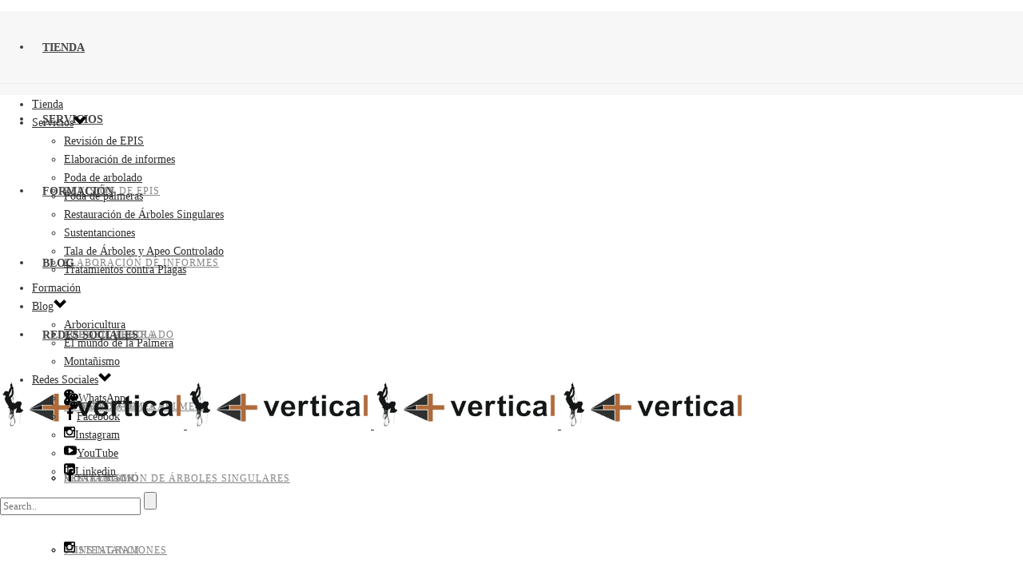

--- FILE ---
content_type: text/html; charset=UTF-8
request_url: https://masvertical.com/category/sin-categoria/
body_size: 19987
content:
<!DOCTYPE html>
<html lang="es-ES" >
<head>
<meta name="google-site-verification" content="cIGNDg2VnIUjFWCT-4puCHiVsZBvlJFapCWYdghfjAU" />
	
<meta charset="UTF-8" />
<meta name="viewport" content="width=device-width, initial-scale=1.0, minimum-scale=1.0, maximum-scale=1.0, user-scalable=0" />
<meta http-equiv="X-UA-Compatible" content="IE=edge,chrome=1" />
<meta name="format-detection" content="telephone=no">
<title>Sin categoría archivos</title>
<script type="text/javascript">var ajaxurl = "https://masvertical.com/wp-admin/admin-ajax.php"</script>
		<style id="critical-path-css" type="text/css">
			body,html{width:100%;height:100%;margin:0;padding:0}.page-preloader{top:0;left:0;z-index:999;position:fixed;height:100%;width:100%;text-align:center}.preloader-preview-area{-webkit-animation-delay:-.2s;animation-delay:-.2s;top:50%;-webkit-transform:translateY(100%);-ms-transform:translateY(100%);transform:translateY(100%);margin-top:10px;max-height:calc(50% - 20px);opacity:1;width:100%;text-align:center;position:absolute}.preloader-logo{max-width:90%;top:50%;-webkit-transform:translateY(-100%);-ms-transform:translateY(-100%);transform:translateY(-100%);margin:-10px auto 0 auto;max-height:calc(50% - 20px);opacity:1;position:relative}.ball-pulse>div{width:15px;height:15px;border-radius:100%;margin:2px;-webkit-animation-fill-mode:both;animation-fill-mode:both;display:inline-block;-webkit-animation:ball-pulse .75s infinite cubic-bezier(.2,.68,.18,1.08);animation:ball-pulse .75s infinite cubic-bezier(.2,.68,.18,1.08)}.ball-pulse>div:nth-child(1){-webkit-animation-delay:-.36s;animation-delay:-.36s}.ball-pulse>div:nth-child(2){-webkit-animation-delay:-.24s;animation-delay:-.24s}.ball-pulse>div:nth-child(3){-webkit-animation-delay:-.12s;animation-delay:-.12s}@-webkit-keyframes ball-pulse{0%{-webkit-transform:scale(1);transform:scale(1);opacity:1}45%{-webkit-transform:scale(.1);transform:scale(.1);opacity:.7}80%{-webkit-transform:scale(1);transform:scale(1);opacity:1}}@keyframes ball-pulse{0%{-webkit-transform:scale(1);transform:scale(1);opacity:1}45%{-webkit-transform:scale(.1);transform:scale(.1);opacity:.7}80%{-webkit-transform:scale(1);transform:scale(1);opacity:1}}.ball-clip-rotate-pulse{position:relative;-webkit-transform:translateY(-15px) translateX(-10px);-ms-transform:translateY(-15px) translateX(-10px);transform:translateY(-15px) translateX(-10px);display:inline-block}.ball-clip-rotate-pulse>div{-webkit-animation-fill-mode:both;animation-fill-mode:both;position:absolute;top:0;left:0;border-radius:100%}.ball-clip-rotate-pulse>div:first-child{height:36px;width:36px;top:7px;left:-7px;-webkit-animation:ball-clip-rotate-pulse-scale 1s 0s cubic-bezier(.09,.57,.49,.9) infinite;animation:ball-clip-rotate-pulse-scale 1s 0s cubic-bezier(.09,.57,.49,.9) infinite}.ball-clip-rotate-pulse>div:last-child{position:absolute;width:50px;height:50px;left:-16px;top:-2px;background:0 0;border:2px solid;-webkit-animation:ball-clip-rotate-pulse-rotate 1s 0s cubic-bezier(.09,.57,.49,.9) infinite;animation:ball-clip-rotate-pulse-rotate 1s 0s cubic-bezier(.09,.57,.49,.9) infinite;-webkit-animation-duration:1s;animation-duration:1s}@-webkit-keyframes ball-clip-rotate-pulse-rotate{0%{-webkit-transform:rotate(0) scale(1);transform:rotate(0) scale(1)}50%{-webkit-transform:rotate(180deg) scale(.6);transform:rotate(180deg) scale(.6)}100%{-webkit-transform:rotate(360deg) scale(1);transform:rotate(360deg) scale(1)}}@keyframes ball-clip-rotate-pulse-rotate{0%{-webkit-transform:rotate(0) scale(1);transform:rotate(0) scale(1)}50%{-webkit-transform:rotate(180deg) scale(.6);transform:rotate(180deg) scale(.6)}100%{-webkit-transform:rotate(360deg) scale(1);transform:rotate(360deg) scale(1)}}@-webkit-keyframes ball-clip-rotate-pulse-scale{30%{-webkit-transform:scale(.3);transform:scale(.3)}100%{-webkit-transform:scale(1);transform:scale(1)}}@keyframes ball-clip-rotate-pulse-scale{30%{-webkit-transform:scale(.3);transform:scale(.3)}100%{-webkit-transform:scale(1);transform:scale(1)}}@-webkit-keyframes square-spin{25%{-webkit-transform:perspective(100px) rotateX(180deg) rotateY(0);transform:perspective(100px) rotateX(180deg) rotateY(0)}50%{-webkit-transform:perspective(100px) rotateX(180deg) rotateY(180deg);transform:perspective(100px) rotateX(180deg) rotateY(180deg)}75%{-webkit-transform:perspective(100px) rotateX(0) rotateY(180deg);transform:perspective(100px) rotateX(0) rotateY(180deg)}100%{-webkit-transform:perspective(100px) rotateX(0) rotateY(0);transform:perspective(100px) rotateX(0) rotateY(0)}}@keyframes square-spin{25%{-webkit-transform:perspective(100px) rotateX(180deg) rotateY(0);transform:perspective(100px) rotateX(180deg) rotateY(0)}50%{-webkit-transform:perspective(100px) rotateX(180deg) rotateY(180deg);transform:perspective(100px) rotateX(180deg) rotateY(180deg)}75%{-webkit-transform:perspective(100px) rotateX(0) rotateY(180deg);transform:perspective(100px) rotateX(0) rotateY(180deg)}100%{-webkit-transform:perspective(100px) rotateX(0) rotateY(0);transform:perspective(100px) rotateX(0) rotateY(0)}}.square-spin{display:inline-block}.square-spin>div{-webkit-animation-fill-mode:both;animation-fill-mode:both;width:50px;height:50px;-webkit-animation:square-spin 3s 0s cubic-bezier(.09,.57,.49,.9) infinite;animation:square-spin 3s 0s cubic-bezier(.09,.57,.49,.9) infinite}.cube-transition{position:relative;-webkit-transform:translate(-25px,-25px);-ms-transform:translate(-25px,-25px);transform:translate(-25px,-25px);display:inline-block}.cube-transition>div{-webkit-animation-fill-mode:both;animation-fill-mode:both;width:15px;height:15px;position:absolute;top:-5px;left:-5px;-webkit-animation:cube-transition 1.6s 0s infinite ease-in-out;animation:cube-transition 1.6s 0s infinite ease-in-out}.cube-transition>div:last-child{-webkit-animation-delay:-.8s;animation-delay:-.8s}@-webkit-keyframes cube-transition{25%{-webkit-transform:translateX(50px) scale(.5) rotate(-90deg);transform:translateX(50px) scale(.5) rotate(-90deg)}50%{-webkit-transform:translate(50px,50px) rotate(-180deg);transform:translate(50px,50px) rotate(-180deg)}75%{-webkit-transform:translateY(50px) scale(.5) rotate(-270deg);transform:translateY(50px) scale(.5) rotate(-270deg)}100%{-webkit-transform:rotate(-360deg);transform:rotate(-360deg)}}@keyframes cube-transition{25%{-webkit-transform:translateX(50px) scale(.5) rotate(-90deg);transform:translateX(50px) scale(.5) rotate(-90deg)}50%{-webkit-transform:translate(50px,50px) rotate(-180deg);transform:translate(50px,50px) rotate(-180deg)}75%{-webkit-transform:translateY(50px) scale(.5) rotate(-270deg);transform:translateY(50px) scale(.5) rotate(-270deg)}100%{-webkit-transform:rotate(-360deg);transform:rotate(-360deg)}}.ball-scale>div{border-radius:100%;margin:2px;-webkit-animation-fill-mode:both;animation-fill-mode:both;display:inline-block;height:60px;width:60px;-webkit-animation:ball-scale 1s 0s ease-in-out infinite;animation:ball-scale 1s 0s ease-in-out infinite}@-webkit-keyframes ball-scale{0%{-webkit-transform:scale(0);transform:scale(0)}100%{-webkit-transform:scale(1);transform:scale(1);opacity:0}}@keyframes ball-scale{0%{-webkit-transform:scale(0);transform:scale(0)}100%{-webkit-transform:scale(1);transform:scale(1);opacity:0}}.line-scale>div{-webkit-animation-fill-mode:both;animation-fill-mode:both;display:inline-block;width:5px;height:50px;border-radius:2px;margin:2px}.line-scale>div:nth-child(1){-webkit-animation:line-scale 1s -.5s infinite cubic-bezier(.2,.68,.18,1.08);animation:line-scale 1s -.5s infinite cubic-bezier(.2,.68,.18,1.08)}.line-scale>div:nth-child(2){-webkit-animation:line-scale 1s -.4s infinite cubic-bezier(.2,.68,.18,1.08);animation:line-scale 1s -.4s infinite cubic-bezier(.2,.68,.18,1.08)}.line-scale>div:nth-child(3){-webkit-animation:line-scale 1s -.3s infinite cubic-bezier(.2,.68,.18,1.08);animation:line-scale 1s -.3s infinite cubic-bezier(.2,.68,.18,1.08)}.line-scale>div:nth-child(4){-webkit-animation:line-scale 1s -.2s infinite cubic-bezier(.2,.68,.18,1.08);animation:line-scale 1s -.2s infinite cubic-bezier(.2,.68,.18,1.08)}.line-scale>div:nth-child(5){-webkit-animation:line-scale 1s -.1s infinite cubic-bezier(.2,.68,.18,1.08);animation:line-scale 1s -.1s infinite cubic-bezier(.2,.68,.18,1.08)}@-webkit-keyframes line-scale{0%{-webkit-transform:scaley(1);transform:scaley(1)}50%{-webkit-transform:scaley(.4);transform:scaley(.4)}100%{-webkit-transform:scaley(1);transform:scaley(1)}}@keyframes line-scale{0%{-webkit-transform:scaley(1);transform:scaley(1)}50%{-webkit-transform:scaley(.4);transform:scaley(.4)}100%{-webkit-transform:scaley(1);transform:scaley(1)}}.ball-scale-multiple{position:relative;-webkit-transform:translateY(30px);-ms-transform:translateY(30px);transform:translateY(30px);display:inline-block}.ball-scale-multiple>div{border-radius:100%;-webkit-animation-fill-mode:both;animation-fill-mode:both;margin:2px;position:absolute;left:-30px;top:0;opacity:0;margin:0;width:50px;height:50px;-webkit-animation:ball-scale-multiple 1s 0s linear infinite;animation:ball-scale-multiple 1s 0s linear infinite}.ball-scale-multiple>div:nth-child(2){-webkit-animation-delay:-.2s;animation-delay:-.2s}.ball-scale-multiple>div:nth-child(3){-webkit-animation-delay:-.2s;animation-delay:-.2s}@-webkit-keyframes ball-scale-multiple{0%{-webkit-transform:scale(0);transform:scale(0);opacity:0}5%{opacity:1}100%{-webkit-transform:scale(1);transform:scale(1);opacity:0}}@keyframes ball-scale-multiple{0%{-webkit-transform:scale(0);transform:scale(0);opacity:0}5%{opacity:1}100%{-webkit-transform:scale(1);transform:scale(1);opacity:0}}.ball-pulse-sync{display:inline-block}.ball-pulse-sync>div{width:15px;height:15px;border-radius:100%;margin:2px;-webkit-animation-fill-mode:both;animation-fill-mode:both;display:inline-block}.ball-pulse-sync>div:nth-child(1){-webkit-animation:ball-pulse-sync .6s -.21s infinite ease-in-out;animation:ball-pulse-sync .6s -.21s infinite ease-in-out}.ball-pulse-sync>div:nth-child(2){-webkit-animation:ball-pulse-sync .6s -.14s infinite ease-in-out;animation:ball-pulse-sync .6s -.14s infinite ease-in-out}.ball-pulse-sync>div:nth-child(3){-webkit-animation:ball-pulse-sync .6s -70ms infinite ease-in-out;animation:ball-pulse-sync .6s -70ms infinite ease-in-out}@-webkit-keyframes ball-pulse-sync{33%{-webkit-transform:translateY(10px);transform:translateY(10px)}66%{-webkit-transform:translateY(-10px);transform:translateY(-10px)}100%{-webkit-transform:translateY(0);transform:translateY(0)}}@keyframes ball-pulse-sync{33%{-webkit-transform:translateY(10px);transform:translateY(10px)}66%{-webkit-transform:translateY(-10px);transform:translateY(-10px)}100%{-webkit-transform:translateY(0);transform:translateY(0)}}.transparent-circle{display:inline-block;border-top:.5em solid rgba(255,255,255,.2);border-right:.5em solid rgba(255,255,255,.2);border-bottom:.5em solid rgba(255,255,255,.2);border-left:.5em solid #fff;-webkit-transform:translateZ(0);transform:translateZ(0);-webkit-animation:transparent-circle 1.1s infinite linear;animation:transparent-circle 1.1s infinite linear;width:50px;height:50px;border-radius:50%}.transparent-circle:after{border-radius:50%;width:10em;height:10em}@-webkit-keyframes transparent-circle{0%{-webkit-transform:rotate(0);transform:rotate(0)}100%{-webkit-transform:rotate(360deg);transform:rotate(360deg)}}@keyframes transparent-circle{0%{-webkit-transform:rotate(0);transform:rotate(0)}100%{-webkit-transform:rotate(360deg);transform:rotate(360deg)}}.ball-spin-fade-loader{position:relative;top:-10px;left:-10px;display:inline-block}.ball-spin-fade-loader>div{width:15px;height:15px;border-radius:100%;margin:2px;-webkit-animation-fill-mode:both;animation-fill-mode:both;position:absolute;-webkit-animation:ball-spin-fade-loader 1s infinite linear;animation:ball-spin-fade-loader 1s infinite linear}.ball-spin-fade-loader>div:nth-child(1){top:25px;left:0;animation-delay:-.84s;-webkit-animation-delay:-.84s}.ball-spin-fade-loader>div:nth-child(2){top:17.05px;left:17.05px;animation-delay:-.72s;-webkit-animation-delay:-.72s}.ball-spin-fade-loader>div:nth-child(3){top:0;left:25px;animation-delay:-.6s;-webkit-animation-delay:-.6s}.ball-spin-fade-loader>div:nth-child(4){top:-17.05px;left:17.05px;animation-delay:-.48s;-webkit-animation-delay:-.48s}.ball-spin-fade-loader>div:nth-child(5){top:-25px;left:0;animation-delay:-.36s;-webkit-animation-delay:-.36s}.ball-spin-fade-loader>div:nth-child(6){top:-17.05px;left:-17.05px;animation-delay:-.24s;-webkit-animation-delay:-.24s}.ball-spin-fade-loader>div:nth-child(7){top:0;left:-25px;animation-delay:-.12s;-webkit-animation-delay:-.12s}.ball-spin-fade-loader>div:nth-child(8){top:17.05px;left:-17.05px;animation-delay:0s;-webkit-animation-delay:0s}@-webkit-keyframes ball-spin-fade-loader{50%{opacity:.3;-webkit-transform:scale(.4);transform:scale(.4)}100%{opacity:1;-webkit-transform:scale(1);transform:scale(1)}}@keyframes ball-spin-fade-loader{50%{opacity:.3;-webkit-transform:scale(.4);transform:scale(.4)}100%{opacity:1;-webkit-transform:scale(1);transform:scale(1)}}		</style>

		
<!-- This site is optimized with the Yoast SEO plugin v11.3 - https://yoast.com/wordpress/plugins/seo/ -->
<link rel="canonical" href="https://masvertical.com/category/sin-categoria/" />
<meta property="og:locale" content="es_ES" />
<meta property="og:type" content="object" />
<meta property="og:title" content="Sin categoría archivos" />
<meta property="og:url" content="https://masvertical.com/category/sin-categoria/" />
<meta property="og:site_name" content="Más Vertical - Todo en Arboricultura, Poda y Trabajos Verticales" />
<meta name="twitter:card" content="summary_large_image" />
<meta name="twitter:title" content="Sin categoría archivos" />
<script type='application/ld+json' class='yoast-schema-graph yoast-schema-graph--main'>{"@context":"https://schema.org","@graph":[{"@type":"Organization","@id":"https://masvertical.com/#organization","name":"","url":"https://masvertical.com/","sameAs":["https://www.facebook.com/masvertical/","https://www.instagram.com/masverticaltree/?hl=es","https://www.linkedin.com/company/mas-vertical","https://www.youtube.com/channel/UCz0Y7uQZQFKKTw7srPJF8hA"],"logo":{"@type":"ImageObject","@id":"https://masvertical.com/#logo","url":"https://masvertical.com/wp-content/uploads/2019/10/mas_vertical_linkedin.jpg","width":442,"height":426},"image":{"@id":"https://masvertical.com/#logo"}},{"@type":"WebSite","@id":"https://masvertical.com/#website","url":"https://masvertical.com/","name":"M\u00e1s Vertical - Todo en Arboricultura, Poda y Trabajos Verticales","publisher":{"@id":"https://masvertical.com/#organization"},"potentialAction":{"@type":"SearchAction","target":"https://masvertical.com/?s={search_term_string}","query-input":"required name=search_term_string"}},{"@type":"CollectionPage","@id":"https://masvertical.com/category/sin-categoria/#webpage","url":"https://masvertical.com/category/sin-categoria/","inLanguage":"es-ES","name":"Sin categor\u00eda archivos","isPartOf":{"@id":"https://masvertical.com/#website"},"breadcrumb":{"@id":"https://masvertical.com/category/sin-categoria/#breadcrumb"}},{"@type":"BreadcrumbList","@id":"https://masvertical.com/category/sin-categoria/#breadcrumb","itemListElement":[{"@type":"ListItem","position":1,"item":{"@type":"WebPage","@id":"https://masvertical.com/","url":"https://masvertical.com/","name":"Portada"}},{"@type":"ListItem","position":2,"item":{"@type":"WebPage","@id":"https://masvertical.com/category/sin-categoria/","url":"https://masvertical.com/category/sin-categoria/","name":"Sin categor\u00eda"}}]}]}</script>
<!-- / Yoast SEO plugin. -->

<link rel='dns-prefetch' href='//s.w.org' />
<link rel="alternate" type="application/rss+xml" title="Más Vertical - Todo en Arboricultura, Poda y Trabajos Verticales &raquo; Feed" href="https://masvertical.com/feed/" />
<link rel="alternate" type="application/rss+xml" title="Más Vertical - Todo en Arboricultura, Poda y Trabajos Verticales &raquo; RSS de los comentarios" href="https://masvertical.com/comments/feed/" />
<link rel="alternate" type="text/calendar" title="Más Vertical - Todo en Arboricultura, Poda y Trabajos Verticales &raquo; iCal Feed" href="https://masvertical.com/cursos/?ical=1" />

<link rel="shortcut icon" href="https://masvertical.com/wp-content/themes/jupiter/assets/images/favicon.png"  />
<link rel="alternate" type="application/rss+xml" title="Más Vertical - Todo en Arboricultura, Poda y Trabajos Verticales &raquo; Sin categoría RSS de la categoría" href="https://masvertical.com/category/sin-categoria/feed/" />
<script type="text/javascript">
window.abb = {};
php = {};
window.PHP = {};
PHP.ajax = "https://masvertical.com/wp-admin/admin-ajax.php";PHP.wp_p_id = "";var mk_header_parallax, mk_banner_parallax, mk_page_parallax, mk_footer_parallax, mk_body_parallax;
var mk_images_dir = "https://masvertical.com/wp-content/themes/jupiter/assets/images",
mk_theme_js_path = "https://masvertical.com/wp-content/themes/jupiter/assets/js",
mk_theme_dir = "https://masvertical.com/wp-content/themes/jupiter",
mk_captcha_placeholder = "Enter Captcha",
mk_captcha_invalid_txt = "Invalid. Try again.",
mk_captcha_correct_txt = "Captcha correct.",
mk_responsive_nav_width = 1140,
mk_vertical_header_back = "Back",
mk_vertical_header_anim = "1",
mk_check_rtl = true,
mk_grid_width = 1500,
mk_ajax_search_option = "",
mk_preloader_bg_color = "#fff",
mk_accent_color = "#af6b3c",
mk_go_to_top =  "true",
mk_smooth_scroll =  "true",
mk_preloader_bar_color = "#af6b3c",
mk_preloader_logo = "";
mk_typekit_id   = "",
mk_google_fonts = ["Montserrat:100italic,200italic,300italic,400italic,500italic,600italic,700italic,800italic,900italic,100,200,300,400,500,600,700,800,900","Montserrat:100italic,200italic,300italic,400italic,500italic,600italic,700italic,800italic,900italic,100,200,300,400,500,600,700,800,900"],
mk_global_lazyload = true;
</script>
<link rel='stylesheet' id='cookie-law-info-css'  href='https://masvertical.com/wp-content/plugins/cookie-law-info/public/css/cookie-law-info-public.css?ver=2.1.2' type='text/css' media='all' />
<link rel='stylesheet' id='cookie-law-info-gdpr-css'  href='https://masvertical.com/wp-content/plugins/cookie-law-info/public/css/cookie-law-info-gdpr.css?ver=2.1.2' type='text/css' media='all' />
<link rel='stylesheet' id='rs-plugin-settings-css'  href='https://masvertical.com/wp-content/plugins/revslider/public/assets/css/settings.css?ver=5.4.6.4' type='text/css' media='all' />
<style id='rs-plugin-settings-inline-css' type='text/css'>
#rs-demo-id {}
</style>
<link rel='stylesheet' id='theme-styles-css'  href='https://masvertical.com/wp-content/themes/jupiter/assets/stylesheet/min/full-styles.6.0.2.css?ver=1525285769' type='text/css' media='all' />
<style id='theme-styles-inline-css' type='text/css'>
body { background-color:#fff; } .hb-custom-header #mk-page-introduce, .mk-header { background-color:#f7f7f7;background-size:cover;-webkit-background-size:cover;-moz-background-size:cover; } .hb-custom-header > div, .mk-header-bg { background-color:#fff;background-repeat:repeat;background-position:center center;background-attachment:fixed;background-size:cover;-webkit-background-size:cover;-moz-background-size:cover; } .mk-classic-nav-bg { background-color:#fff;background-repeat:repeat;background-position:center center;background-attachment:fixed;background-size:cover;-webkit-background-size:cover;-moz-background-size:cover; } .master-holder-bg { background-color:#fff; } #mk-footer { background-color:#1a1a1a; } #mk-boxed-layout { -webkit-box-shadow:0 0 px rgba(0, 0, 0, ); -moz-box-shadow:0 0 px rgba(0, 0, 0, ); box-shadow:0 0 px rgba(0, 0, 0, ); } .mk-news-tab .mk-tabs-tabs .is-active a, .mk-fancy-title.pattern-style span, .mk-fancy-title.pattern-style.color-gradient span:after, .page-bg-color { background-color:#fff; } .page-title { font-size:20px; color:#4d4d4d; text-transform:uppercase; font-weight:400; letter-spacing:2px; } .page-subtitle { font-size:14px; line-height:100%; color:#a3a3a3; font-size:14px; text-transform:none; } .mk-header { border-bottom:1px solid #ededed; } .header-style-1 .mk-header-padding-wrapper, .header-style-2 .mk-header-padding-wrapper, .header-style-3 .mk-header-padding-wrapper { padding-top:91px; } body { font-family:Montserrat } body, h1, h2, h3, h4, h5, h6, p:not(.form-row):not(.woocommerce-mini-cart__empty-message):not(.woocommerce-mini-cart__total):not(.woocommerce-mini-cart__buttons):not(.mk-product-total-name):not(.woocommerce-result-count), .woocommerce-customer-details address, a, textarea,input,select,button, #mk-page-introduce, .the-title, .mk-edge-title, .edge-title, .mk-edge-desc, .edge-desc, .main-navigation-ul, .mk-vm-menuwrapper, #mk-footer-navigation ul li a, .vm-header-copyright, .mk-footer-copyright, .mk-content-box, .filter-portfolio a, .mk-button, .mk-blockquote, .mk-pricing-table .mk-offer-title, .mk-pricing-table .mk-pricing-plan, .mk-pricing-table .mk-pricing-price, .mk-tabs-tabs a, .mk-accordion-tab, .mk-toggle-title, .mk-dropcaps, .price, .mk-imagebox, .mk-event-countdown, .mk-fancy-title, .mk-button-gradient, .mk-iconBox-gradient, .mk-custom-box, .mk-ornamental-title, .mk-subscribe, .mk-timeline, .mk-blog-container .mk-blog-meta .the-title, .post .blog-single-title, .mk-blog-hero .content-holder .the-title, .blog-blockquote-content, .blog-twitter-content, .mk-blog-container .mk-blog-meta .the-excerpt p, .mk-single-content p, .mk-employees .mk-employee-item .team-info-wrapper .team-member-name, .mk-testimonial-quote, .mk-contact-form, .mk-contact-form input,.mk-contact-form button, .mk-box-icon .icon-box-title { font-family:Montserrat } @font-face { font-family:'star'; src:url('https://masvertical.com/wp-content/themes/jupiter/assets/stylesheet/fonts/star/font.eot'); src:url('https://masvertical.com/wp-content/themes/jupiter/assets/stylesheet/fonts/star/font.eot?#iefix') format('embedded-opentype'), url('https://masvertical.com/wp-content/themes/jupiter/assets/stylesheet/fonts/star/font.woff') format('woff'), url('https://masvertical.com/wp-content/themes/jupiter/assets/stylesheet/fonts/star/font.ttf') format('truetype'), url('https://masvertical.com/wp-content/themes/jupiter/assets/stylesheet/fonts/star/font.svg#star') format('svg'); font-weight:normal; font-style:normal; } @font-face { font-family:'WooCommerce'; src:url('https://masvertical.com/wp-content/themes/jupiter/assets/stylesheet/fonts/woocommerce/font.eot'); src:url('https://masvertical.com/wp-content/themes/jupiter/assets/stylesheet/fonts/woocommerce/font.eot?#iefix') format('embedded-opentype'), url('https://masvertical.com/wp-content/themes/jupiter/assets/stylesheet/fonts/woocommerce/font.woff') format('woff'), url('https://masvertical.com/wp-content/themes/jupiter/assets/stylesheet/fonts/woocommerce/font.ttf') format('truetype'), url('https://masvertical.com/wp-content/themes/jupiter/assets/stylesheet/fonts/woocommerce/font.svg#WooCommerce') format('svg'); font-weight:normal; font-style:normal; }
</style>
<link rel='stylesheet' id='mkhb-grid-css'  href='https://masvertical.com/wp-content/themes/jupiter/header-builder/includes/assets/css/mkhb-grid.css?ver=6.0.2' type='text/css' media='all' />
<link rel='stylesheet' id='mkhb-render-css'  href='https://masvertical.com/wp-content/themes/jupiter/header-builder/includes/assets/css/mkhb-render.css?ver=6.0.2' type='text/css' media='all' />
<link rel='stylesheet' id='theme-options-css'  href='https://masvertical.com/wp-content/uploads/mk_assets/theme-options-production-1761739371.css?ver=1761739372' type='text/css' media='all' />
<link rel='stylesheet' id='mk-style-css'  href='https://masvertical.com/wp-content/themes/jupiter-child/style.css?ver=4.9.5' type='text/css' media='all' />
<script type='text/javascript' src='https://masvertical.com/wp-content/themes/jupiter/assets/js/plugins/wp-enqueue/min/webfontloader.js?ver=4.9.5'></script>
<script type='text/javascript'>
WebFontConfig = {
	timeout: 2000
}

if ( mk_typekit_id.length > 0 ) {
	WebFontConfig.typekit = {
		id: mk_typekit_id
	}
}

if ( mk_google_fonts.length > 0 ) {
	WebFontConfig.google = {
		families:  mk_google_fonts
	}
}

if ( (mk_google_fonts.length > 0 || mk_typekit_id.length > 0) && navigator.userAgent.indexOf("Speed Insights") == -1) {
	WebFont.load( WebFontConfig );
}
		
</script>
<script type='text/javascript' src='https://masvertical.com/wp-includes/js/jquery/jquery.js?ver=1.12.4'></script>
<script type='text/javascript' src='https://masvertical.com/wp-includes/js/jquery/jquery-migrate.min.js?ver=1.4.1'></script>
<script type='text/javascript'>
/* <![CDATA[ */
var Cli_Data = {"nn_cookie_ids":[],"cookielist":[],"non_necessary_cookies":[],"ccpaEnabled":"","ccpaRegionBased":"","ccpaBarEnabled":"","strictlyEnabled":["necessary","obligatoire"],"ccpaType":"gdpr","js_blocking":"","custom_integration":"","triggerDomRefresh":"","secure_cookies":""};
var cli_cookiebar_settings = {"animate_speed_hide":"500","animate_speed_show":"500","background":"#FFF","border":"#b1a6a6c2","border_on":"","button_1_button_colour":"#000","button_1_button_hover":"#000000","button_1_link_colour":"#fff","button_1_as_button":"1","button_1_new_win":"","button_2_button_colour":"#333","button_2_button_hover":"#292929","button_2_link_colour":"#915701","button_2_as_button":"","button_2_hidebar":"","button_3_button_colour":"#000","button_3_button_hover":"#000000","button_3_link_colour":"#fff","button_3_as_button":"1","button_3_new_win":"","button_4_button_colour":"#000","button_4_button_hover":"#000000","button_4_link_colour":"#62a329","button_4_as_button":"","button_7_button_colour":"#61a229","button_7_button_hover":"#4e8221","button_7_link_colour":"#fff","button_7_as_button":"1","button_7_new_win":"","font_family":"inherit","header_fix":"","notify_animate_hide":"1","notify_animate_show":"1","notify_div_id":"#cookie-law-info-bar","notify_position_horizontal":"right","notify_position_vertical":"bottom","scroll_close":"","scroll_close_reload":"","accept_close_reload":"","reject_close_reload":"","showagain_tab":"","showagain_background":"#fff","showagain_border":"#000","showagain_div_id":"#cookie-law-info-again","showagain_x_position":"100px","text":"#000","show_once_yn":"","show_once":"10000","logging_on":"","as_popup":"","popup_overlay":"1","bar_heading_text":"","cookie_bar_as":"banner","popup_showagain_position":"bottom-right","widget_position":"left"};
var log_object = {"ajax_url":"https:\/\/masvertical.com\/wp-admin\/admin-ajax.php"};
/* ]]> */
</script>
<script type='text/javascript' src='https://masvertical.com/wp-content/plugins/cookie-law-info/public/js/cookie-law-info-public.js?ver=2.1.2'></script>
<script type='text/javascript' src='https://masvertical.com/wp-content/plugins/revslider/public/assets/js/jquery.themepunch.tools.min.js?ver=5.4.6.4'></script>
<script type='text/javascript' src='https://masvertical.com/wp-content/plugins/revslider/public/assets/js/jquery.themepunch.revolution.min.js?ver=5.4.6.4'></script>
<link rel='https://api.w.org/' href='https://masvertical.com/wp-json/' />
<link rel="EditURI" type="application/rsd+xml" title="RSD" href="https://masvertical.com/xmlrpc.php?rsd" />
<link rel="wlwmanifest" type="application/wlwmanifest+xml" href="https://masvertical.com/wp-includes/wlwmanifest.xml" /> 
<meta name="generator" content="WordPress 4.9.5" />
<!-- HFCM by 99 Robots - Snippet # 1: Google Tag Analytics 4 (julio 2023) -->
<!-- Google tag (gtag.js) -->
<script async src="https://www.googletagmanager.com/gtag/js?id=G-HE1L5CWNBC"></script>
<script>
  window.dataLayer = window.dataLayer || [];
  function gtag(){dataLayer.push(arguments);}
  gtag('js', new Date());

  gtag('config', 'G-HE1L5CWNBC');
</script>
<!-- /end HFCM by 99 Robots -->
<meta name="tec-api-version" content="v1"><meta name="tec-api-origin" content="https://masvertical.com"><link rel="https://theeventscalendar.com/" href="https://masvertical.com/wp-json/tribe/events/v1/" /><script> var isTest = false; </script>
<style id="js-media-query-css">.mk-event-countdown-ul:media(max-width:750px) li{width:90%;display:block;margin:0 auto 15px}.mk-event-countdown-ul-block li{width:90%;display:block;margin:0 auto 15px}.mk-process-steps:media(max-width:960px) ul:before{display:none!important}.mk-process-steps:media(max-width:960px) li{margin-bottom:30px!important;width:100%!important;text-align:center}</style><meta itemprop="author" content="" /><meta itemprop="datePublished" content="" /><meta itemprop="dateModified" content="" /><meta itemprop="publisher" content="Más Vertical - Todo en Arboricultura, Poda y Trabajos Verticales" /><meta name="generator" content="Powered by WPBakery Page Builder - drag and drop page builder for WordPress."/>
<!--[if lte IE 9]><link rel="stylesheet" type="text/css" href="https://masvertical.com/wp-content/plugins/js_composer_theme/assets/css/vc_lte_ie9.min.css" media="screen"><![endif]--><meta name="generator" content="Powered by Slider Revolution 5.4.6.4 - responsive, Mobile-Friendly Slider Plugin for WordPress with comfortable drag and drop interface." />
<link rel="icon" href="https://masvertical.com/wp-content/uploads/2019/06/masvertical-rrss-32x32.jpeg" sizes="32x32" />
<link rel="icon" href="https://masvertical.com/wp-content/uploads/2019/06/masvertical-rrss-192x192.jpeg" sizes="192x192" />
<link rel="apple-touch-icon-precomposed" href="https://masvertical.com/wp-content/uploads/2019/06/masvertical-rrss-180x180.jpeg" />
<meta name="msapplication-TileImage" content="https://masvertical.com/wp-content/uploads/2019/06/masvertical-rrss-270x270.jpeg" />
<script type="text/javascript">function setREVStartSize(e){
				try{ var i=jQuery(window).width(),t=9999,r=0,n=0,l=0,f=0,s=0,h=0;					
					if(e.responsiveLevels&&(jQuery.each(e.responsiveLevels,function(e,f){f>i&&(t=r=f,l=e),i>f&&f>r&&(r=f,n=e)}),t>r&&(l=n)),f=e.gridheight[l]||e.gridheight[0]||e.gridheight,s=e.gridwidth[l]||e.gridwidth[0]||e.gridwidth,h=i/s,h=h>1?1:h,f=Math.round(h*f),"fullscreen"==e.sliderLayout){var u=(e.c.width(),jQuery(window).height());if(void 0!=e.fullScreenOffsetContainer){var c=e.fullScreenOffsetContainer.split(",");if (c) jQuery.each(c,function(e,i){u=jQuery(i).length>0?u-jQuery(i).outerHeight(!0):u}),e.fullScreenOffset.split("%").length>1&&void 0!=e.fullScreenOffset&&e.fullScreenOffset.length>0?u-=jQuery(window).height()*parseInt(e.fullScreenOffset,0)/100:void 0!=e.fullScreenOffset&&e.fullScreenOffset.length>0&&(u-=parseInt(e.fullScreenOffset,0))}f=u}else void 0!=e.minHeight&&f<e.minHeight&&(f=e.minHeight);e.c.closest(".rev_slider_wrapper").css({height:f})					
				}catch(d){console.log("Failure at Presize of Slider:"+d)}
			};</script>
<meta name="generator" content="Jupiter Child Theme " />
<noscript><style type="text/css"> .wpb_animate_when_almost_visible { opacity: 1; }</style></noscript><!-- Global site tag (gtag.js) - Google Analytics -->
<script async src="https://www.googletagmanager.com/gtag/js?id=UA-117745060-1"></script>
<script>
  window.dataLayer = window.dataLayer || [];
  function gtag(){dataLayer.push(arguments);}
  gtag('js', new Date());

  gtag('config', 'UA-117745060-1');
</script>
</head>

<body data-rsssl=1 class="archive category category-sin-categoria category-1 tribe-no-js wpb-js-composer js-comp-ver-5.4.5 vc_responsive" itemscope="itemscope" itemtype="https://schema.org/WebPage"  data-adminbar="">

	
	<!-- Target for scroll anchors to achieve native browser bahaviour + possible enhancements like smooth scrolling -->
	<div id="top-of-page"></div>

		<div id="mk-boxed-layout">

			<div id="mk-theme-container" >

				 
    <header data-height='90'
                data-sticky-height='55'
                data-responsive-height='90'
                data-transparent-skin=''
                data-header-style='1'
                data-sticky-style='fixed'
                data-sticky-offset='header' id="mk-header-1" class="mk-header header-style-1 header-align-left  toolbar-false menu-hover-5 sticky-style-fixed mk-background-stretch boxed-header " role="banner" itemscope="itemscope" itemtype="https://schema.org/WPHeader" >
                    <div class="mk-header-holder">
                                <div class="mk-header-inner add-header-height">

                    <div class="mk-header-bg mk-background-stretch"></div>

                    
                                                <div class="mk-grid header-grid">
                    
                            <div class="mk-header-nav-container one-row-style menu-hover-style-5" role="navigation" itemscope="itemscope" itemtype="https://schema.org/SiteNavigationElement" >
                                <nav class="mk-main-navigation js-main-nav"><ul id="menu-menu-principal" class="main-navigation-ul"><li id="menu-item-908" class="menu-item menu-item-type-custom menu-item-object-custom no-mega-menu"><a class="menu-item-link js-smooth-scroll"  href="https://masvertical.com/catalogo/">Tienda</a></li>
<li id="menu-item-3035" class="menu-item menu-item-type-post_type menu-item-object-page menu-item-has-children no-mega-menu"><a class="menu-item-link js-smooth-scroll"  href="https://masvertical.com/servicios-arboricultura/">Servicios</a>
<ul style="" class="sub-menu ">
	<li id="menu-item-1476" class="menu-item menu-item-type-post_type menu-item-object-page"><a class="menu-item-link js-smooth-scroll"  href="https://masvertical.com/revision-epis/">Revisión de EPIS</a></li>
	<li id="menu-item-898" class="menu-item menu-item-type-post_type menu-item-object-page"><a class="menu-item-link js-smooth-scroll"  href="https://masvertical.com/elaboracion-de-informes/">Elaboración de informes</a></li>
	<li id="menu-item-899" class="menu-item menu-item-type-post_type menu-item-object-page"><a class="menu-item-link js-smooth-scroll"  href="https://masvertical.com/poda-de-arbolado/">Poda de arbolado</a></li>
	<li id="menu-item-900" class="menu-item menu-item-type-post_type menu-item-object-page"><a class="menu-item-link js-smooth-scroll"  href="https://masvertical.com/poda-de-palmeras/">Poda de palmeras</a></li>
	<li id="menu-item-901" class="menu-item menu-item-type-post_type menu-item-object-page"><a class="menu-item-link js-smooth-scroll"  href="https://masvertical.com/restauracion-de-arboles-singulares/">Restauración de Árboles Singulares</a></li>
	<li id="menu-item-902" class="menu-item menu-item-type-post_type menu-item-object-page"><a class="menu-item-link js-smooth-scroll"  href="https://masvertical.com/sustentanciones/">Sustentanciones</a></li>
	<li id="menu-item-903" class="menu-item menu-item-type-post_type menu-item-object-page"><a class="menu-item-link js-smooth-scroll"  href="https://masvertical.com/talas-controladas/">Tala de Árboles y Apeo Controlado</a></li>
	<li id="menu-item-904" class="menu-item menu-item-type-post_type menu-item-object-page"><a class="menu-item-link js-smooth-scroll"  href="https://masvertical.com/tratamientos-contra-el-picudo-rojo/">Tratamientos contra Plagas</a></li>
</ul>
</li>
<li id="menu-item-3360" class="menu-item menu-item-type-custom menu-item-object-custom has-mega-menu"><a class="menu-item-link js-smooth-scroll"  href="https://masverticalformacion.com/">Formación</a></li>
<li id="menu-item-892" class="menu-item menu-item-type-post_type menu-item-object-page current_page_parent menu-item-has-children no-mega-menu"><a class="menu-item-link js-smooth-scroll"  href="https://masvertical.com/blog-podaradical/">Blog</a>
<ul style="" class="sub-menu ">
	<li id="menu-item-1776" class="menu-item menu-item-type-taxonomy menu-item-object-category"><a class="menu-item-link js-smooth-scroll"  href="https://masvertical.com/category/arboricultura/">Arboricultura</a></li>
	<li id="menu-item-1607" class="menu-item menu-item-type-taxonomy menu-item-object-category"><a class="menu-item-link js-smooth-scroll"  href="https://masvertical.com/category/gestion-palmeras/">El mundo de la Palmera</a></li>
	<li id="menu-item-1608" class="menu-item menu-item-type-taxonomy menu-item-object-category"><a class="menu-item-link js-smooth-scroll"  href="https://masvertical.com/category/montanismo/">Montañismo</a></li>
</ul>
</li>
<li id="menu-item-1412" class="menu-item menu-item-type-custom menu-item-object-custom menu-item-has-children no-mega-menu"><a class="menu-item-link js-smooth-scroll"  href="#">Redes Sociales</a>
<ul style="" class="sub-menu ">
	<li id="menu-item-1665" class="menu-item menu-item-type-custom menu-item-object-custom"><a class="menu-item-link js-smooth-scroll"  href="http://wa.me/0034688705686"><svg  class="mk-svg-icon" data-name="mk-icon-wechat" data-cacheid="icon-69218abf7e2e1" style=" height:16px; width: 18.285714285714px; "  xmlns="http://www.w3.org/2000/svg" viewBox="0 0 2048 1792"><path d="M580 461q0-41-25-66t-66-25q-43 0-76 25.5t-33 65.5q0 39 33 64.5t76 25.5q41 0 66-24.5t25-65.5zm743 507q0-28-25.5-50t-65.5-22q-27 0-49.5 22.5t-22.5 49.5q0 28 22.5 50.5t49.5 22.5q40 0 65.5-22t25.5-51zm-236-507q0-41-24.5-66t-65.5-25q-43 0-76 25.5t-33 65.5q0 39 33 64.5t76 25.5q41 0 65.5-24.5t24.5-65.5zm635 507q0-28-26-50t-65-22q-27 0-49.5 22.5t-22.5 49.5q0 28 22.5 50.5t49.5 22.5q39 0 65-22t26-51zm-266-397q-31-4-70-4-169 0-311 77t-223.5 208.5-81.5 287.5q0 78 23 152-35 3-68 3-26 0-50-1.5t-55-6.5-44.5-7-54.5-10.5-50-10.5l-253 127 72-218q-290-203-290-490 0-169 97.5-311t264-223.5 363.5-81.5q176 0 332.5 66t262 182.5 136.5 260.5zm592 561q0 117-68.5 223.5t-185.5 193.5l55 181-199-109q-150 37-218 37-169 0-311-70.5t-223.5-191.5-81.5-264 81.5-264 223.5-191.5 311-70.5q161 0 303 70.5t227.5 192 85.5 263.5z"/></svg>WhatsApp</a></li>
	<li id="menu-item-1411" class="menu-item menu-item-type-custom menu-item-object-custom"><a class="menu-item-link js-smooth-scroll"  href="https://www.facebook.com/masvertical/"><svg  class="mk-svg-icon" data-name="mk-moon-facebook" data-cacheid="icon-69218abf7e7ea" style=" height:16px; width: 16px; "  xmlns="http://www.w3.org/2000/svg" viewBox="0 0 512 512"><path d="M287.935 512h-95.935v-256h-64v-88.225l64-.029-.104-51.976c0-71.976 19.517-115.77 104.299-115.77h70.588v88.242h-44.115c-33.016 0-34.603 12.328-34.603 35.342l-.131 44.162h79.345l-9.352 88.225-69.927.029-.065 256z"/></svg>Facebook</a></li>
	<li id="menu-item-1413" class="menu-item menu-item-type-custom menu-item-object-custom"><a class="menu-item-link js-smooth-scroll"  href="https://www.instagram.com/masverticaltree/?hl=es"><svg  class="mk-svg-icon" data-name="mk-icon-instagram" data-cacheid="icon-69218abf7eb43" style=" height:16px; width: 13.714285714286px; "  xmlns="http://www.w3.org/2000/svg" viewBox="0 0 1536 1792"><path d="M1362 1426v-648h-135q20 63 20 131 0 126-64 232.5t-174 168.5-240 62q-197 0-337-135.5t-140-327.5q0-68 20-131h-141v648q0 26 17.5 43.5t43.5 17.5h1069q25 0 43-17.5t18-43.5zm-284-533q0-124-90.5-211.5t-218.5-87.5q-127 0-217.5 87.5t-90.5 211.5 90.5 211.5 217.5 87.5q128 0 218.5-87.5t90.5-211.5zm284-360v-165q0-28-20-48.5t-49-20.5h-174q-29 0-49 20.5t-20 48.5v165q0 29 20 49t49 20h174q29 0 49-20t20-49zm174-208v1142q0 81-58 139t-139 58h-1142q-81 0-139-58t-58-139v-1142q0-81 58-139t139-58h1142q81 0 139 58t58 139z"/></svg>Instagram</a></li>
	<li id="menu-item-1414" class="menu-item menu-item-type-custom menu-item-object-custom"><a class="menu-item-link js-smooth-scroll"  href="https://www.youtube.com/channel/UCz0Y7uQZQFKKTw7srPJF8hA"><svg  class="mk-svg-icon" data-name="mk-icon-youtube-play" data-cacheid="icon-69218abf7eea4" style=" height:16px; width: 16px; "  xmlns="http://www.w3.org/2000/svg" viewBox="0 0 1792 1792"><path d="M1280 896q0-37-30-54l-512-320q-31-20-65-2-33 18-33 56v640q0 38 33 56 16 8 31 8 20 0 34-10l512-320q30-17 30-54zm512 0q0 96-1 150t-8.5 136.5-22.5 147.5q-16 73-69 123t-124 58q-222 25-671 25t-671-25q-71-8-124.5-58t-69.5-123q-14-65-21.5-147.5t-8.5-136.5-1-150 1-150 8.5-136.5 22.5-147.5q16-73 69-123t124-58q222-25 671-25t671 25q71 8 124.5 58t69.5 123q14 65 21.5 147.5t8.5 136.5 1 150z"/></svg>YouTube</a></li>
	<li id="menu-item-1762" class="menu-item menu-item-type-custom menu-item-object-custom"><a class="menu-item-link js-smooth-scroll"  href="https://www.linkedin.com/company/mas-vertical"><svg  class="mk-svg-icon" data-name="mk-icon-linkedin-square" data-cacheid="icon-69218abf7f24a" style=" height:16px; width: 13.714285714286px; "  xmlns="http://www.w3.org/2000/svg" viewBox="0 0 1536 1792"><path d="M237 1414h231v-694h-231v694zm246-908q-1-52-36-86t-93-34-94.5 34-36.5 86q0 51 35.5 85.5t92.5 34.5h1q59 0 95-34.5t36-85.5zm585 908h231v-398q0-154-73-233t-193-79q-136 0-209 117h2v-101h-231q3 66 0 694h231v-388q0-38 7-56 15-35 45-59.5t74-24.5q116 0 116 157v371zm468-998v960q0 119-84.5 203.5t-203.5 84.5h-960q-119 0-203.5-84.5t-84.5-203.5v-960q0-119 84.5-203.5t203.5-84.5h960q119 0 203.5 84.5t84.5 203.5z"/></svg>Linkedin</a></li>
</ul>
</li>
</ul></nav>                            </div>
                            
<div class="mk-nav-responsive-link">
    <div class="mk-css-icon-menu">
        <div class="mk-css-icon-menu-line-1"></div>
        <div class="mk-css-icon-menu-line-2"></div>
        <div class="mk-css-icon-menu-line-3"></div>
    </div>
</div>	<div class=" header-logo fit-logo-img add-header-height logo-is-responsive logo-has-sticky">
		<a href="https://masvertical.com/" title="Más Vertical &#8211; Todo en Arboricultura, Poda y Trabajos Verticales">

			<img class="mk-desktop-logo dark-logo "
				title="Todo para poda en altura y trabajos verticales"
				alt="Todo para poda en altura y trabajos verticales"
				src="https://masvertical.com/wp-content/uploads/2018/03/vertical-logo-1520444118.png" />

							<img class="mk-desktop-logo light-logo "
					title="Todo para poda en altura y trabajos verticales"
					alt="Todo para poda en altura y trabajos verticales"
					src="https://masvertical.com/wp-content/uploads/2018/03/vertical-logo-1520444118.png" />
			
							<img class="mk-resposnive-logo "
					title="Todo para poda en altura y trabajos verticales"
					alt="Todo para poda en altura y trabajos verticales"
					src="https://masvertical.com/wp-content/uploads/2018/03/vertical-logo-1520444118.png" />
			
							<img class="mk-sticky-logo "
					title="Todo para poda en altura y trabajos verticales"
					alt="Todo para poda en altura y trabajos verticales"
					src="https://masvertical.com/wp-content/uploads/2018/03/vertical-logo-1520444118.png" />
					</a>
	</div>

                                            </div>
                    
                    <div class="mk-header-right">
                                            </div>

                </div>
                
<div class="mk-responsive-wrap">

	<nav class="menu-menu-principal-container"><ul id="menu-menu-principal-1" class="mk-responsive-nav"><li id="responsive-menu-item-908" class="menu-item menu-item-type-custom menu-item-object-custom"><a class="menu-item-link js-smooth-scroll"  href="https://masvertical.com/catalogo/">Tienda</a></li>
<li id="responsive-menu-item-3035" class="menu-item menu-item-type-post_type menu-item-object-page menu-item-has-children"><a class="menu-item-link js-smooth-scroll"  href="https://masvertical.com/servicios-arboricultura/">Servicios</a><span class="mk-nav-arrow mk-nav-sub-closed"><svg  class="mk-svg-icon" data-name="mk-moon-arrow-down" data-cacheid="icon-69218abf83083" style=" height:16px; width: 16px; "  xmlns="http://www.w3.org/2000/svg" viewBox="0 0 512 512"><path d="M512 192l-96-96-160 160-160-160-96 96 256 255.999z"/></svg></span>
<ul class="sub-menu ">
	<li id="responsive-menu-item-1476" class="menu-item menu-item-type-post_type menu-item-object-page"><a class="menu-item-link js-smooth-scroll"  href="https://masvertical.com/revision-epis/">Revisión de EPIS</a></li>
	<li id="responsive-menu-item-898" class="menu-item menu-item-type-post_type menu-item-object-page"><a class="menu-item-link js-smooth-scroll"  href="https://masvertical.com/elaboracion-de-informes/">Elaboración de informes</a></li>
	<li id="responsive-menu-item-899" class="menu-item menu-item-type-post_type menu-item-object-page"><a class="menu-item-link js-smooth-scroll"  href="https://masvertical.com/poda-de-arbolado/">Poda de arbolado</a></li>
	<li id="responsive-menu-item-900" class="menu-item menu-item-type-post_type menu-item-object-page"><a class="menu-item-link js-smooth-scroll"  href="https://masvertical.com/poda-de-palmeras/">Poda de palmeras</a></li>
	<li id="responsive-menu-item-901" class="menu-item menu-item-type-post_type menu-item-object-page"><a class="menu-item-link js-smooth-scroll"  href="https://masvertical.com/restauracion-de-arboles-singulares/">Restauración de Árboles Singulares</a></li>
	<li id="responsive-menu-item-902" class="menu-item menu-item-type-post_type menu-item-object-page"><a class="menu-item-link js-smooth-scroll"  href="https://masvertical.com/sustentanciones/">Sustentanciones</a></li>
	<li id="responsive-menu-item-903" class="menu-item menu-item-type-post_type menu-item-object-page"><a class="menu-item-link js-smooth-scroll"  href="https://masvertical.com/talas-controladas/">Tala de Árboles y Apeo Controlado</a></li>
	<li id="responsive-menu-item-904" class="menu-item menu-item-type-post_type menu-item-object-page"><a class="menu-item-link js-smooth-scroll"  href="https://masvertical.com/tratamientos-contra-el-picudo-rojo/">Tratamientos contra Plagas</a></li>
</ul>
</li>
<li id="responsive-menu-item-3360" class="menu-item menu-item-type-custom menu-item-object-custom"><a class="menu-item-link js-smooth-scroll"  href="https://masverticalformacion.com/">Formación</a></li>
<li id="responsive-menu-item-892" class="menu-item menu-item-type-post_type menu-item-object-page current_page_parent menu-item-has-children"><a class="menu-item-link js-smooth-scroll"  href="https://masvertical.com/blog-podaradical/">Blog</a><span class="mk-nav-arrow mk-nav-sub-closed"><svg  class="mk-svg-icon" data-name="mk-moon-arrow-down" data-cacheid="icon-69218abf83d79" style=" height:16px; width: 16px; "  xmlns="http://www.w3.org/2000/svg" viewBox="0 0 512 512"><path d="M512 192l-96-96-160 160-160-160-96 96 256 255.999z"/></svg></span>
<ul class="sub-menu ">
	<li id="responsive-menu-item-1776" class="menu-item menu-item-type-taxonomy menu-item-object-category"><a class="menu-item-link js-smooth-scroll"  href="https://masvertical.com/category/arboricultura/">Arboricultura</a></li>
	<li id="responsive-menu-item-1607" class="menu-item menu-item-type-taxonomy menu-item-object-category"><a class="menu-item-link js-smooth-scroll"  href="https://masvertical.com/category/gestion-palmeras/">El mundo de la Palmera</a></li>
	<li id="responsive-menu-item-1608" class="menu-item menu-item-type-taxonomy menu-item-object-category"><a class="menu-item-link js-smooth-scroll"  href="https://masvertical.com/category/montanismo/">Montañismo</a></li>
</ul>
</li>
<li id="responsive-menu-item-1412" class="menu-item menu-item-type-custom menu-item-object-custom menu-item-has-children"><a class="menu-item-link js-smooth-scroll"  href="#">Redes Sociales</a><span class="mk-nav-arrow mk-nav-sub-closed"><svg  class="mk-svg-icon" data-name="mk-moon-arrow-down" data-cacheid="icon-69218abf84592" style=" height:16px; width: 16px; "  xmlns="http://www.w3.org/2000/svg" viewBox="0 0 512 512"><path d="M512 192l-96-96-160 160-160-160-96 96 256 255.999z"/></svg></span>
<ul class="sub-menu ">
	<li id="responsive-menu-item-1665" class="menu-item menu-item-type-custom menu-item-object-custom"><a class="menu-item-link js-smooth-scroll"  href="http://wa.me/0034688705686"><svg  class="mk-svg-icon" data-name="mk-icon-wechat" data-cacheid="icon-69218abf848be" style=" height:16px; width: 18.285714285714px; "  xmlns="http://www.w3.org/2000/svg" viewBox="0 0 2048 1792"><path d="M580 461q0-41-25-66t-66-25q-43 0-76 25.5t-33 65.5q0 39 33 64.5t76 25.5q41 0 66-24.5t25-65.5zm743 507q0-28-25.5-50t-65.5-22q-27 0-49.5 22.5t-22.5 49.5q0 28 22.5 50.5t49.5 22.5q40 0 65.5-22t25.5-51zm-236-507q0-41-24.5-66t-65.5-25q-43 0-76 25.5t-33 65.5q0 39 33 64.5t76 25.5q41 0 65.5-24.5t24.5-65.5zm635 507q0-28-26-50t-65-22q-27 0-49.5 22.5t-22.5 49.5q0 28 22.5 50.5t49.5 22.5q39 0 65-22t26-51zm-266-397q-31-4-70-4-169 0-311 77t-223.5 208.5-81.5 287.5q0 78 23 152-35 3-68 3-26 0-50-1.5t-55-6.5-44.5-7-54.5-10.5-50-10.5l-253 127 72-218q-290-203-290-490 0-169 97.5-311t264-223.5 363.5-81.5q176 0 332.5 66t262 182.5 136.5 260.5zm592 561q0 117-68.5 223.5t-185.5 193.5l55 181-199-109q-150 37-218 37-169 0-311-70.5t-223.5-191.5-81.5-264 81.5-264 223.5-191.5 311-70.5q161 0 303 70.5t227.5 192 85.5 263.5z"/></svg>WhatsApp</a></li>
	<li id="responsive-menu-item-1411" class="menu-item menu-item-type-custom menu-item-object-custom"><a class="menu-item-link js-smooth-scroll"  href="https://www.facebook.com/masvertical/"><svg  class="mk-svg-icon" data-name="mk-moon-facebook" data-cacheid="icon-69218abf84de8" style=" height:16px; width: 16px; "  xmlns="http://www.w3.org/2000/svg" viewBox="0 0 512 512"><path d="M287.935 512h-95.935v-256h-64v-88.225l64-.029-.104-51.976c0-71.976 19.517-115.77 104.299-115.77h70.588v88.242h-44.115c-33.016 0-34.603 12.328-34.603 35.342l-.131 44.162h79.345l-9.352 88.225-69.927.029-.065 256z"/></svg>Facebook</a></li>
	<li id="responsive-menu-item-1413" class="menu-item menu-item-type-custom menu-item-object-custom"><a class="menu-item-link js-smooth-scroll"  href="https://www.instagram.com/masverticaltree/?hl=es"><svg  class="mk-svg-icon" data-name="mk-icon-instagram" data-cacheid="icon-69218abf851cb" style=" height:16px; width: 13.714285714286px; "  xmlns="http://www.w3.org/2000/svg" viewBox="0 0 1536 1792"><path d="M1362 1426v-648h-135q20 63 20 131 0 126-64 232.5t-174 168.5-240 62q-197 0-337-135.5t-140-327.5q0-68 20-131h-141v648q0 26 17.5 43.5t43.5 17.5h1069q25 0 43-17.5t18-43.5zm-284-533q0-124-90.5-211.5t-218.5-87.5q-127 0-217.5 87.5t-90.5 211.5 90.5 211.5 217.5 87.5q128 0 218.5-87.5t90.5-211.5zm284-360v-165q0-28-20-48.5t-49-20.5h-174q-29 0-49 20.5t-20 48.5v165q0 29 20 49t49 20h174q29 0 49-20t20-49zm174-208v1142q0 81-58 139t-139 58h-1142q-81 0-139-58t-58-139v-1142q0-81 58-139t139-58h1142q81 0 139 58t58 139z"/></svg>Instagram</a></li>
	<li id="responsive-menu-item-1414" class="menu-item menu-item-type-custom menu-item-object-custom"><a class="menu-item-link js-smooth-scroll"  href="https://www.youtube.com/channel/UCz0Y7uQZQFKKTw7srPJF8hA"><svg  class="mk-svg-icon" data-name="mk-icon-youtube-play" data-cacheid="icon-69218abf8556e" style=" height:16px; width: 16px; "  xmlns="http://www.w3.org/2000/svg" viewBox="0 0 1792 1792"><path d="M1280 896q0-37-30-54l-512-320q-31-20-65-2-33 18-33 56v640q0 38 33 56 16 8 31 8 20 0 34-10l512-320q30-17 30-54zm512 0q0 96-1 150t-8.5 136.5-22.5 147.5q-16 73-69 123t-124 58q-222 25-671 25t-671-25q-71-8-124.5-58t-69.5-123q-14-65-21.5-147.5t-8.5-136.5-1-150 1-150 8.5-136.5 22.5-147.5q16-73 69-123t124-58q222-25 671-25t671 25q71 8 124.5 58t69.5 123q14 65 21.5 147.5t8.5 136.5 1 150z"/></svg>YouTube</a></li>
	<li id="responsive-menu-item-1762" class="menu-item menu-item-type-custom menu-item-object-custom"><a class="menu-item-link js-smooth-scroll"  href="https://www.linkedin.com/company/mas-vertical"><svg  class="mk-svg-icon" data-name="mk-icon-linkedin-square" data-cacheid="icon-69218abf85910" style=" height:16px; width: 13.714285714286px; "  xmlns="http://www.w3.org/2000/svg" viewBox="0 0 1536 1792"><path d="M237 1414h231v-694h-231v694zm246-908q-1-52-36-86t-93-34-94.5 34-36.5 86q0 51 35.5 85.5t92.5 34.5h1q59 0 95-34.5t36-85.5zm585 908h231v-398q0-154-73-233t-193-79q-136 0-209 117h2v-101h-231q3 66 0 694h231v-388q0-38 7-56 15-35 45-59.5t74-24.5q116 0 116 157v371zm468-998v960q0 119-84.5 203.5t-203.5 84.5h-960q-119 0-203.5-84.5t-84.5-203.5v-960q0-119 84.5-203.5t203.5-84.5h960q119 0 203.5 84.5t84.5 203.5z"/></svg>Linkedin</a></li>
</ul>
</li>
</ul></nav>
			<form class="responsive-searchform" method="get" action="https://masvertical.com/">
		    <input type="text" class="text-input" value="" name="s" id="s" placeholder="Search.." />
		    <i><input value="" type="submit" /><svg  class="mk-svg-icon" data-name="mk-icon-search" data-cacheid="icon-69218abf85c86" xmlns="http://www.w3.org/2000/svg" viewBox="0 0 1664 1792"><path d="M1152 832q0-185-131.5-316.5t-316.5-131.5-316.5 131.5-131.5 316.5 131.5 316.5 316.5 131.5 316.5-131.5 131.5-316.5zm512 832q0 52-38 90t-90 38q-54 0-90-38l-343-342q-179 124-399 124-143 0-273.5-55.5t-225-150-150-225-55.5-273.5 55.5-273.5 150-225 225-150 273.5-55.5 273.5 55.5 225 150 150 225 55.5 273.5q0 220-124 399l343 343q37 37 37 90z"/></svg></i>
		</form>
		

</div>
        
            </div>
        
        <div class="mk-header-padding-wrapper"></div>
         <section id="mk-page-introduce" class="intro-left"><div class="mk-grid"><h1 class="page-title ">Sin categoría</h1><div id="mk-breadcrumbs"><div class="mk-breadcrumbs-inner dark-skin"><span><span><a href="https://masvertical.com/" >Portada</a> » <span class="breadcrumb_last" aria-current="page">Sin categoría</span></span></span></div></div><div class="clearboth"></div></div></section>        
    </header>

		<div id="theme-page" class="master-holder  clearfix" role="main" itemprop="mainContentOfPage" >
			<div class="master-holder-bg-holder">
				<div id="theme-page-bg" class="master-holder-bg js-el"  ></div>
			</div>
			<div class="mk-main-wrapper-holder">
				<div  class="theme-page-wrapper mk-main-wrapper mk-grid full-layout ">
					<div class="theme-content " itemprop="mainContentOfPage">
							
								<style id="mk-shortcode-style-2" type="text/css">#loop-2 .blog-twitter-content:before, #loop-2 .mk-blog-modern-item.twitter-post-type .blog-twitter-content footer:before { background-image:url('https://masvertical.com/wp-content/themes/jupiter/assets/images/social-icons/twitter-blue.svg'); } #loop-2 .mk-blog-meta-wrapper:before { background:url('https://masvertical.com/wp-content/themes/jupiter/assets/images/social-icons/instagram.png') center center no-repeat; }</style>

<section id="loop-2" data-query="[base64]" data-loop-atts="[base64]" data-pagination-style="1" data-max-pages="0" data-loop-iterator="10" data-loop-posts="" class="js-loop js-el clearfix mk-blog-container mk-modern-wrapper    mag-one-column mk-blog-container-lazyload" itemscope="itemscope" itemtype="https://schema.org/Blog" >
        
</section>


<input type="hidden" id="safe_load_more" name="safe_load_more" value="c3016a9416" /><input type="hidden" name="_wp_http_referer" value="/category/sin-categoria/" />
<span class="mk-ajax-loaded-posts" data-loop-loaded-posts=""></span>
							<div class="clearboth"></div>
											</div>
										<div class="clearboth"></div>
				</div>
			</div>
					</div>


<section id="mk-footer-unfold-spacer"></section>

<section id="mk-footer" class="" role="contentinfo" itemscope="itemscope" itemtype="https://schema.org/WPFooter" >
		<div class="footer-wrapper mk-grid">
		<div class="mk-padding-wrapper">
					<div class="mk-col-1-3"><section id="media_image-3" class="widget widget_media_image"><img width="400" height="126" src="https://masvertical.com/wp-content/uploads/2022/05/certificados-arboricultura-masvertical.png" class="image wp-image-2971  attachment-full size-full" alt="" style="max-width: 100%; height: auto;" srcset="https://masvertical.com/wp-content/uploads/2022/05/certificados-arboricultura-masvertical.png 400w, https://masvertical.com/wp-content/uploads/2022/05/certificados-arboricultura-masvertical-300x95.png 300w" sizes="(max-width: 400px) 100vw, 400px" itemprop="image" /></section><section id="nav_menu-11" class="widget widget_nav_menu"><div class="widgettitle">Enlaces de Interés</div>
<div class="menu-sitemap-container"><ul id="menu-sitemap" class="menu">
<li id="menu-item-3435" class="menu-item menu-item-type-post_type menu-item-object-page menu-item-3435"><a href="https://masvertical.com/poda-arboles-elche/"><svg class="mk-svg-icon" data-name="mk-icon-angle-right" data-cacheid="icon-69218abf891b0" style=" height:14px; width: 5px; " xmlns="http://www.w3.org/2000/svg" viewbox="0 0 640 1792"><path d="M595 960q0 13-10 23l-466 466q-10 10-23 10t-23-10l-50-50q-10-10-10-23t10-23l393-393-393-393q-10-10-10-23t10-23l50-50q10-10 23-10t23 10l466 466q10 10 10 23z"></path></svg>Poda de Árboles en Alicante y Murcia</a></li>
<li id="menu-item-3436" class="menu-item menu-item-type-post_type menu-item-object-page menu-item-3436"><a href="https://masvertical.com/poda-palmeras-elche/"><svg class="mk-svg-icon" data-name="mk-icon-angle-right" data-cacheid="icon-69218abf891b0" style=" height:14px; width: 5px; " xmlns="http://www.w3.org/2000/svg" viewbox="0 0 640 1792"><path d="M595 960q0 13-10 23l-466 466q-10 10-23 10t-23-10l-50-50q-10-10-10-23t10-23l393-393-393-393q-10-10-10-23t10-23l50-50q10-10 23-10t23 10l466 466q10 10 10 23z"></path></svg>Poda de Palmeras en Alicante y Murcia</a></li>
<li id="menu-item-3322" class="menu-item menu-item-type-custom menu-item-object-custom menu-item-3322"><a href="https://masvertical.com/catalogo/"><svg class="mk-svg-icon" data-name="mk-icon-angle-right" data-cacheid="icon-69218abf891b0" style=" height:14px; width: 5px; " xmlns="http://www.w3.org/2000/svg" viewbox="0 0 640 1792"><path d="M595 960q0 13-10 23l-466 466q-10 10-23 10t-23-10l-50-50q-10-10-10-23t10-23l393-393-393-393q-10-10-10-23t10-23l50-50q10-10 23-10t23 10l466 466q10 10 10 23z"></path></svg>Material de Arboricultura</a></li>
</ul></div></section></div>
			<div class="mk-col-1-3"><section id="nav_menu-12" class="widget widget_nav_menu"><div class="widgettitle">Cursos Más Vertical Formación</div>
<div class="menu-cursos-container"><ul id="menu-cursos" class="menu">
<li id="menu-item-3331" class="menu-item menu-item-type-custom menu-item-object-custom menu-item-3331"><a href="https://masverticalformacion.com/producto/curso-demostrativo-tala-de-arboles/"><svg class="mk-svg-icon" data-name="mk-icon-angle-right" data-cacheid="icon-69218abf8ae56" style=" height:14px; width: 5px; " xmlns="http://www.w3.org/2000/svg" viewbox="0 0 640 1792"><path d="M595 960q0 13-10 23l-466 466q-10 10-23 10t-23-10l-50-50q-10-10-10-23t10-23l393-393-393-393q-10-10-10-23t10-23l50-50q10-10 23-10t23 10l466 466q10 10 10 23z"></path></svg>Curso Demostrativo de Tala de Árboles</a></li>
<li id="menu-item-3332" class="menu-item menu-item-type-custom menu-item-object-custom menu-item-3332"><a href="https://masverticalformacion.com/producto/curso-avanzado-trepa-de-arboles/"><svg class="mk-svg-icon" data-name="mk-icon-angle-right" data-cacheid="icon-69218abf8ae56" style=" height:14px; width: 5px; " xmlns="http://www.w3.org/2000/svg" viewbox="0 0 640 1792"><path d="M595 960q0 13-10 23l-466 466q-10 10-23 10t-23-10l-50-50q-10-10-10-23t10-23l393-393-393-393q-10-10-10-23t10-23l50-50q10-10 23-10t23 10l466 466q10 10 10 23z"></path></svg>Curso Avanzado en la Trepa de Árboles</a></li>
<li id="menu-item-3333" class="menu-item menu-item-type-custom menu-item-object-custom menu-item-3333"><a href="https://masverticalformacion.com/producto/curso-de-iniciacion-a-la-trepa-de-arboles/"><svg class="mk-svg-icon" data-name="mk-icon-angle-right" data-cacheid="icon-69218abf8ae56" style=" height:14px; width: 5px; " xmlns="http://www.w3.org/2000/svg" viewbox="0 0 640 1792"><path d="M595 960q0 13-10 23l-466 466q-10 10-23 10t-23-10l-50-50q-10-10-10-23t10-23l393-393-393-393q-10-10-10-23t10-23l50-50q10-10 23-10t23 10l466 466q10 10 10 23z"></path></svg>Curso de Iniciación a la Trepa de Árboles</a></li>
<li id="menu-item-3334" class="menu-item menu-item-type-custom menu-item-object-custom menu-item-3334"><a href="https://masverticalformacion.com/producto/curso-de-rescate-en-arboles-y-palmeras/"><svg class="mk-svg-icon" data-name="mk-icon-angle-right" data-cacheid="icon-69218abf8ae56" style=" height:14px; width: 5px; " xmlns="http://www.w3.org/2000/svg" viewbox="0 0 640 1792"><path d="M595 960q0 13-10 23l-466 466q-10 10-23 10t-23-10l-50-50q-10-10-10-23t10-23l393-393-393-393q-10-10-10-23t10-23l50-50q10-10 23-10t23 10l466 466q10 10 10 23z"></path></svg>Curso de Rescate en Árboles y Palmeras</a></li>
<li id="menu-item-3335" class="menu-item menu-item-type-custom menu-item-object-custom menu-item-3335"><a href="https://masverticalformacion.com/producto/curso-de-poda-de-palmeras/"><svg class="mk-svg-icon" data-name="mk-icon-angle-right" data-cacheid="icon-69218abf8ae56" style=" height:14px; width: 5px; " xmlns="http://www.w3.org/2000/svg" viewbox="0 0 640 1792"><path d="M595 960q0 13-10 23l-466 466q-10 10-23 10t-23-10l-50-50q-10-10-10-23t10-23l393-393-393-393q-10-10-10-23t10-23l50-50q10-10 23-10t23 10l466 466q10 10 10 23z"></path></svg>Curso de Iniciación a la Trepa y Poda de Palmeras</a></li>
</ul></div></section><section id="social-2" class="widget widget_social_networks"><div id="social-69218abf8b02b" class="align-left"><a href="https://www.facebook.com/masvertical/" rel="nofollow" class="builtin-icons light large facebook-hover" target="_blank" alt="Síguenos en facebook facebook" title="Síguenos en facebook facebook"><svg  class="mk-svg-icon" data-name="mk-jupiter-icon-facebook" data-cacheid="icon-69218abf8b258" style=" height:32px; width: 32px; "  xmlns="http://www.w3.org/2000/svg" viewBox="0 0 512 512"><path d="M256-6.4c-141.385 0-256 114.615-256 256s114.615 256 256 256 256-114.615 256-256-114.615-256-256-256zm64.057 159.299h-49.041c-7.42 0-14.918 7.452-14.918 12.99v19.487h63.723c-2.081 28.41-6.407 64.679-6.407 64.679h-57.566v159.545h-63.929v-159.545h-32.756v-64.474h32.756v-33.53c0-8.098-1.706-62.336 70.46-62.336h57.678v63.183z"/></svg></a><a href="https://www.linkedin.com/company/mas-vertical" rel="nofollow" class="builtin-icons light large linkedin-hover" target="_blank" alt="Síguenos en facebook linkedin" title="Síguenos en facebook linkedin"><svg  class="mk-svg-icon" data-name="mk-jupiter-icon-linkedin" data-cacheid="icon-69218abf8b47e" style=" height:32px; width: 32px; "  xmlns="http://www.w3.org/2000/svg" viewBox="0 0 512 512"><path d="M256-6.4c-141.385 0-256 114.615-256 256s114.615 256 256 256 256-114.615 256-256-114.615-256-256-256zm-96.612 95.448c19.722 0 31.845 13.952 32.215 32.284 0 17.943-12.492 32.311-32.592 32.311h-.389c-19.308 0-31.842-14.368-31.842-32.311 0-18.332 12.897-32.284 32.609-32.284zm32.685 288.552h-64.073v-192h64.073v192zm223.927-.089h-63.77v-97.087c0-27.506-11.119-46.257-34.797-46.257-18.092 0-22.348 12.656-27.075 24.868-1.724 4.382-2.165 10.468-2.165 16.583v101.892h-64.193s.881-173.01 0-192.221h57.693v.31h6.469v19.407c9.562-12.087 25.015-24.527 52.495-24.527 43.069 0 75.344 29.25 75.344 92.077v104.954z"/></svg></a><a href="https://www.instagram.com/masverticaltree/?hl=es" rel="nofollow" class="builtin-icons light large instagram-hover" target="_blank" alt="Síguenos en facebook instagram" title="Síguenos en facebook instagram"><svg  class="mk-svg-icon" data-name="mk-jupiter-icon-instagram" data-cacheid="icon-69218abf8b6a1" style=" height:32px; width: 32px; "  xmlns="http://www.w3.org/2000/svg" viewBox="0 0 512 512"><path d="M256 297.6c27.2 0 48-20.8 48-48s-20.8-48-48-48-48 20.8-48 48 20.8 48 48 48zm80-48c0 44.8-35.2 80-80 80s-80-35.2-80-80c0-8 0-12.8 3.2-19.2h-19.2v107.2c0 4.8 3.2 9.6 9.6 9.6h174.4c4.8 0 9.6-3.2 9.6-9.6v-107.2h-19.2c1.6 6.4 1.6 11.2 1.6 19.2zm-22.4-48h28.8c4.8 0 9.6-3.2 9.6-9.6v-28.8c0-4.8-3.2-9.6-9.6-9.6h-28.8c-4.8 0-9.6 3.2-9.6 9.6v28.8c0 6.4 3.2 9.6 9.6 9.6zm-57.6-208c-140.8 0-256 115.2-256 256s115.2 256 256 256 256-115.2 256-256-115.2-256-256-256zm128 355.2c0 16-12.8 28.8-28.8 28.8h-198.4c-9.6 0-28.8-12.8-28.8-28.8v-198.4c0-16 12.8-28.8 28.8-28.8h196.8c16 0 28.8 12.8 28.8 28.8v198.4z"/></svg></a><a href="https://www.youtube.com/channel/UCz0Y7uQZQFKKTw7srPJF8hA/videos" rel="nofollow" class="builtin-icons light large youtube-hover" target="_blank" alt="Síguenos en facebook youtube" title="Síguenos en facebook youtube"><svg  class="mk-svg-icon" data-name="mk-jupiter-icon-youtube" data-cacheid="icon-69218abf8b8c0" style=" height:32px; width: 32px; "  xmlns="http://www.w3.org/2000/svg" viewBox="0 0 512 512"><path d="M202.48 284.307v-14.152l-56.999-.098v13.924l17.791.053v95.84h17.835l-.013-95.567h21.386zm24.889 65.266c0 7.385.448 11.076-.017 12.377-1.446 3.965-7.964 8.156-10.513.43-.427-1.353-.049-5.44-.049-12.447l-.07-51.394h-17.734l.053 50.578c.022 7.752-.172 13.537.061 16.164.44 4.644.286 10.049 4.584 13.133 8.026 5.793 23.391-.861 27.24-9.123l-.04 10.547 14.319.019v-81.318h-17.835v51.035zm46.259-47.854l.062-31.592-17.809.035-.089 109.006 14.645-.219 1.335-6.785c18.715 17.166 30.485 5.404 30.458-15.174l-.035-42.49c-.017-16.183-12.129-25.887-28.567-12.781zm15.364 58.35c0 3.524-3.515 6.39-7.805 6.39s-7.797-2.867-7.797-6.39v-47.695c0-3.526 3.507-6.408 7.797-6.408 4.289 0 7.805 2.883 7.805 6.408v47.695zm-36.294-164.046c4.343 0 7.876-3.912 7.876-8.698v-44.983c0-4.778-3.532-8.684-7.876-8.684-4.338 0-7.903 3.906-7.903 8.684v44.984c0 4.786 3.565 8.698 7.903 8.698zm3.302-202.423c-141.385 0-256 114.615-256 256s114.615 256 256 256 256-114.615 256-256-114.615-256-256-256zm31.394 129.297h16.34v65.764c0 3.564 2.935 6.473 6.505 6.473 3.586 0 6.512-2.909 6.512-6.473v-65.764h15.649v84.5h-19.866l.334-6.996c-1.354 2.844-3.024 4.971-5.001 6.399-1.988 1.433-4.255 2.127-6.83 2.127-2.928 0-5.381-.681-7.297-2.026-1.933-1.366-3.366-3.178-4.29-5.418-.915-2.26-1.476-4.602-1.705-7.037-.219-2.457-.351-7.295-.351-14.556v-56.991zm-48.83.883c3.511-2.769 8.003-4.158 13.471-4.158 4.592 0 8.539.901 11.826 2.673 3.305 1.771 5.854 4.083 7.631 6.931 1.801 2.856 3.022 5.793 3.673 8.799.66 3.046.994 7.643.994 13.836v21.369c0 7.84-.317 13.606-.923 17.267-.599 3.67-1.908 7.072-3.912 10.272-1.988 3.156-4.544 5.52-7.647 7.028-3.137 1.516-6.733 2.259-10.786 2.259-4.531 0-8.341-.619-11.488-1.933-3.156-1.292-5.59-3.261-7.331-5.858-1.754-2.594-2.985-5.772-3.727-9.468-.756-3.7-1.113-9.26-1.113-16.666v-22.371c0-8.113.685-14.446 2.026-19.012 1.345-4.549 3.78-8.211 7.305-10.966zm-52.06-34.18l11.946 41.353 11.77-41.239h20.512l-22.16 55.523-.023 64.81h-18.736l-.031-64.788-23.566-55.659h20.287zm197.528 280.428c0 21.764-18.882 39.572-41.947 39.572h-172.476c-23.078 0-41.951-17.808-41.951-39.572v-90.733c0-21.755 18.873-39.573 41.951-39.573h172.476c23.065 0 41.947 17.819 41.947 39.573v90.733zm-39.38-18.602l-.034 1.803v7.453c0 4-3.297 7.244-7.298 7.244h-2.619c-4.015 0-7.313-3.244-7.313-7.244v-19.61h30.617v-11.515c0-8.42-.229-16.832-.924-21.651-2.188-15.224-23.549-17.64-34.353-9.853-3.384 2.435-5.978 5.695-7.478 10.074-1.522 4.377-2.269 10.363-2.269 17.967v25.317c0 42.113 51.14 36.162 45.041-.053l-13.37.068zm-16.947-34.244c0-4.361 3.586-7.922 7.964-7.922h1.063c4.394 0 7.981 3.56 7.981 7.922l-.192 9.81h-16.887l.072-9.81z"/></svg></a></div></section></div>
			<div class="mk-col-1-3"><section id="contact_info-2" class="widget widget_contact_info"><div class="widgettitle">Contacto</div>			<ul itemscope="itemscope" itemtype="https://schema.org/Person" >
				
			<li><svg  class="mk-svg-icon" data-name="mk-moon-office" data-cacheid="icon-69218abf8bff2" style=" height:16px; width: 16px; "  xmlns="http://www.w3.org/2000/svg" viewBox="0 0 512 512"><path d="M0 512h256v-512h-256v512zm160-448h64v64h-64v-64zm0 128h64v64h-64v-64zm0 128h64v64h-64v-64zm-128-256h64v64h-64v-64zm0 128h64v64h-64v-64zm0 128h64v64h-64v-64zm256-160h224v32h-224zm0 352h64v-128h96v128h64v-288h-224z"/></svg><span itemprop="jobTitle">Más Vertical</span></li>			<li><svg  class="mk-svg-icon" data-name="mk-icon-home" data-cacheid="icon-69218abf8c2f2" style=" height:16px; width: 14.857142857143px; "  xmlns="http://www.w3.org/2000/svg" viewBox="0 0 1664 1792"><path d="M1408 992v480q0 26-19 45t-45 19h-384v-384h-256v384h-384q-26 0-45-19t-19-45v-480q0-1 .5-3t.5-3l575-474 575 474q1 2 1 6zm223-69l-62 74q-8 9-21 11h-3q-13 0-21-7l-692-577-692 577q-12 8-24 7-13-2-21-11l-62-74q-8-10-7-23.5t11-21.5l719-599q32-26 76-26t76 26l244 204v-195q0-14 9-23t23-9h192q14 0 23 9t9 23v408l219 182q10 8 11 21.5t-7 23.5z"/></svg><span itemprop="address" itemscope="" itemtype="http://schema.org/PostalAddress">C/ Mariano Benlliure, 144 <br>
Elche (Alicante) 03201<br><br>

Podas y Talas: 661 27 58 10 / 630 51 78 16</span></li>			<li><svg  class="mk-svg-icon" data-name="mk-icon-phone" data-cacheid="icon-69218abf8c5f6" style=" height:16px; width: 12.571428571429px; "  xmlns="http://www.w3.org/2000/svg" viewBox="0 0 1408 1792"><path d="M1408 1240q0 27-10 70.5t-21 68.5q-21 50-122 106-94 51-186 51-27 0-52.5-3.5t-57.5-12.5-47.5-14.5-55.5-20.5-49-18q-98-35-175-83-128-79-264.5-215.5t-215.5-264.5q-48-77-83-175-3-9-18-49t-20.5-55.5-14.5-47.5-12.5-57.5-3.5-52.5q0-92 51-186 56-101 106-122 25-11 68.5-21t70.5-10q14 0 21 3 18 6 53 76 11 19 30 54t35 63.5 31 53.5q3 4 17.5 25t21.5 35.5 7 28.5q0 20-28.5 50t-62 55-62 53-28.5 46q0 9 5 22.5t8.5 20.5 14 24 11.5 19q76 137 174 235t235 174q2 1 19 11.5t24 14 20.5 8.5 22.5 5q18 0 46-28.5t53-62 55-62 50-28.5q14 0 28.5 7t35.5 21.5 25 17.5q25 15 53.5 31t63.5 35 54 30q70 35 76 53 3 7 3 21z"/></svg><span>Tienda: 965 03 24 60 / 688 70 56 86</span></li>						
							<li><svg  class="mk-svg-icon" data-name="mk-icon-envelope" data-cacheid="icon-69218abf8c8fb" xmlns="http://www.w3.org/2000/svg" viewBox="0 0 1792 1792"><path d="M1792 710v794q0 66-47 113t-113 47h-1472q-66 0-113-47t-47-113v-794q44 49 101 87 362 246 497 345 57 42 92.5 65.5t94.5 48 110 24.5h2q51 0 110-24.5t94.5-48 92.5-65.5q170-123 498-345 57-39 100-87zm0-294q0 79-49 151t-122 123q-376 261-468 325-10 7-42.5 30.5t-54 38-52 32.5-57.5 27-50 9h-2q-23 0-50-9t-57.5-27-52-32.5-54-38-42.5-30.5q-91-64-262-182.5t-205-142.5q-62-42-117-115.5t-55-136.5q0-78 41.5-130t118.5-52h1472q65 0 112.5 47t47.5 113z"/></svg><span>
				<a itemprop="email" href="mailto:info&#64;masvertical.com">info&#64;masvertical.com</a></span></li>
			
									</ul>
		</section><section id="nav_menu-10" class="widget widget_nav_menu"><div class="widgettitle">Soporte Más Vertical</div>
<div class="menu-footer-menu-container"><ul id="menu-footer-menu" class="menu">
<li id="menu-item-1415" class="menu-item menu-item-type-custom menu-item-object-custom menu-item-1415"><a href="https://masvertical.com/catalogo/content/7-aviso-legal"><svg class="mk-svg-icon" data-name="mk-icon-angle-right" data-cacheid="icon-69218abf8df85" style=" height:14px; width: 5px; " xmlns="http://www.w3.org/2000/svg" viewbox="0 0 640 1792"><path d="M595 960q0 13-10 23l-466 466q-10 10-23 10t-23-10l-50-50q-10-10-10-23t10-23l393-393-393-393q-10-10-10-23t10-23l50-50q10-10 23-10t23 10l466 466q10 10 10 23z"></path></svg>Aviso Legal</a></li>
<li id="menu-item-1416" class="menu-item menu-item-type-custom menu-item-object-custom menu-item-1416"><a href="https://masvertical.com/catalogo/content/8--politica-de-proteccion-de-datos-y-privacidad"><svg class="mk-svg-icon" data-name="mk-icon-angle-right" data-cacheid="icon-69218abf8df85" style=" height:14px; width: 5px; " xmlns="http://www.w3.org/2000/svg" viewbox="0 0 640 1792"><path d="M595 960q0 13-10 23l-466 466q-10 10-23 10t-23-10l-50-50q-10-10-10-23t10-23l393-393-393-393q-10-10-10-23t10-23l50-50q10-10 23-10t23 10l466 466q10 10 10 23z"></path></svg>Política de protección de datos y privacidad</a></li>
<li id="menu-item-1424" class="menu-item menu-item-type-post_type menu-item-object-page menu-item-1424"><a href="https://masvertical.com/politica-de-cookies/"><svg class="mk-svg-icon" data-name="mk-icon-angle-right" data-cacheid="icon-69218abf8df85" style=" height:14px; width: 5px; " xmlns="http://www.w3.org/2000/svg" viewbox="0 0 640 1792"><path d="M595 960q0 13-10 23l-466 466q-10 10-23 10t-23-10l-50-50q-10-10-10-23t10-23l393-393-393-393q-10-10-10-23t10-23l50-50q10-10 23-10t23 10l466 466q10 10 10 23z"></path></svg>Política de cookies</a></li>
</ul></div></section></div>
				<div class="clearboth"></div>
		</div>
	</div>
		
<div id="sub-footer">
	<div class=" mk-grid">
		
		<span class="mk-footer-copyright"></span>
		<nav id="mk-footer-navigation" class="footer_menu"><ul id="menu-footer-menu-1" class="menu"><li class="menu-item menu-item-type-custom menu-item-object-custom menu-item-1415"><a href="https://masvertical.com/catalogo/content/7-aviso-legal">Aviso Legal</a></li>
<li class="menu-item menu-item-type-custom menu-item-object-custom menu-item-1416"><a href="https://masvertical.com/catalogo/content/8--politica-de-proteccion-de-datos-y-privacidad">Política de protección de datos y privacidad</a></li>
<li class="menu-item menu-item-type-post_type menu-item-object-page menu-item-1424"><a href="https://masvertical.com/politica-de-cookies/">Política de cookies</a></li>
</ul></nav>	</div>
	<div class="clearboth"></div>
</div>
</section>
</div>
</div>

<div class="bottom-corner-btns js-bottom-corner-btns">

<a href="#top-of-page" class="mk-go-top  js-smooth-scroll js-bottom-corner-btn js-bottom-corner-btn--back">
	<svg  class="mk-svg-icon" data-name="mk-icon-chevron-up" data-cacheid="icon-69218abf8f2d3" style=" height:16px; width: 16px; "  xmlns="http://www.w3.org/2000/svg" viewBox="0 0 1792 1792"><path d="M1683 1331l-166 165q-19 19-45 19t-45-19l-531-531-531 531q-19 19-45 19t-45-19l-166-165q-19-19-19-45.5t19-45.5l742-741q19-19 45-19t45 19l742 741q19 19 19 45.5t-19 45.5z"/></svg></a>
	<div class="mk-quick-contact-wrapper  js-bottom-corner-btn js-bottom-corner-btn--contact">
			
		<a href="#" class="mk-quick-contact-link"><svg  class="mk-svg-icon" data-name="mk-icon-envelope" data-cacheid="icon-69218abf8f6f4" style=" height:20px; width: 20px; "  xmlns="http://www.w3.org/2000/svg" viewBox="0 0 1792 1792"><path d="M1792 710v794q0 66-47 113t-113 47h-1472q-66 0-113-47t-47-113v-794q44 49 101 87 362 246 497 345 57 42 92.5 65.5t94.5 48 110 24.5h2q51 0 110-24.5t94.5-48 92.5-65.5q170-123 498-345 57-39 100-87zm0-294q0 79-49 151t-122 123q-376 261-468 325-10 7-42.5 30.5t-54 38-52 32.5-57.5 27-50 9h-2q-23 0-50-9t-57.5-27-52-32.5-54-38-42.5-30.5q-91-64-262-182.5t-205-142.5q-62-42-117-115.5t-55-136.5q0-78 41.5-130t118.5-52h1472q65 0 112.5 47t47.5 113z"/></svg></a>
		<div id="mk-quick-contact">
			<div class="mk-quick-contact-title">Contacta con nosotros</div>
			<p>Por favor, envíanos tu consulta. Contestaremos lo antes posible.</p>
			<form class="mk-contact-form" method="post" novalidate="novalidate">
				<input type="text" placeholder="Name*" required="required" id="name" name="name" class="text-input" value="" tabindex="327" />
				<input type="email" data-type="email" required="required" placeholder="Email*" id="email" name="email" class="text-input" value="" tabindex="328"  />
				<textarea placeholder="Message*" required="required" id="content" name="content" class="textarea" tabindex="329"></textarea>
				
				<div class="btn-cont">
                    <button tabindex="330" class="mk-progress-button mk-contact-button accent-bg-color button" data-style="move-up">
                        <span class="mk-progress-button-content">Send</span>
                        <span class="mk-progress">
                            <span class="mk-progress-inner"></span>
                        </span>
                        <span class="state-success"><svg  class="mk-svg-icon" data-name="mk-moon-checkmark" data-cacheid="icon-69218abf8fc3a" xmlns="http://www.w3.org/2000/svg" viewBox="0 0 512 512"><path d="M432 64l-240 240-112-112-80 80 192 192 320-320z"/></svg></span>
                        <span class="state-error"><svg  class="mk-svg-icon" data-name="mk-moon-close" data-cacheid="icon-69218abf9006d" xmlns="http://www.w3.org/2000/svg" viewBox="0 0 512 512"><path d="M507.331 411.33l-.006-.005-155.322-155.325 155.322-155.325.006-.005c1.672-1.673 2.881-3.627 3.656-5.708 2.123-5.688.912-12.341-3.662-16.915l-73.373-73.373c-4.574-4.573-11.225-5.783-16.914-3.66-2.08.775-4.035 1.984-5.709 3.655l-.004.005-155.324 155.326-155.324-155.325-.005-.005c-1.673-1.671-3.627-2.88-5.707-3.655-5.69-2.124-12.341-.913-16.915 3.66l-73.374 73.374c-4.574 4.574-5.784 11.226-3.661 16.914.776 2.08 1.985 4.036 3.656 5.708l.005.005 155.325 155.324-155.325 155.326-.004.005c-1.671 1.673-2.88 3.627-3.657 5.707-2.124 5.688-.913 12.341 3.661 16.915l73.374 73.373c4.575 4.574 11.226 5.784 16.915 3.661 2.08-.776 4.035-1.985 5.708-3.656l.005-.005 155.324-155.325 155.324 155.325.006.004c1.674 1.672 3.627 2.881 5.707 3.657 5.689 2.123 12.342.913 16.914-3.661l73.373-73.374c4.574-4.574 5.785-11.227 3.662-16.915-.776-2.08-1.985-4.034-3.657-5.707z"/></svg></span>
                    </button>
                </div>
				<input type="hidden" id="security" name="security" value="e6bf06ffa2" /><input type="hidden" name="_wp_http_referer" value="/category/sin-categoria/" />				<input type="hidden" id="sh_id" name="sh_id" value="15"><input type="hidden" id="p_id" name="p_id" value="2342">				<div class="contact-form-message clearfix"></div>  
			</form>
			<div class="bottom-arrow"></div>
		</div>
	</div></div>




	<style type='text/css'></style><!--googleoff: all--><div id="cookie-law-info-bar"><span>Utilizamos cookies para mejorar tu experiencia de usuario. Si continúas navegando, confirmas tu aceptación de nuestra política de cookies. <a href="https://masvertical.com/politica-de-cookies/" id="CONSTANT_OPEN_URL" target="_blank" class="cli-plugin-main-link" style="margin:5px 20px 5px 20px">Más información</a><a role='button' id="cookie_action_close_header" class="medium cli-plugin-button cli-plugin-main-button cookie_action_close_header cli_action_button wt-cli-accept-btn" style="margin:5px">ACEPTO</a> <a href="https://masvertical.com/catalogo" id="CONSTANT_OPEN_URL" class="small cli-plugin-button cli-plugin-main-button cookie_action_close_header_reject cli_action_button wt-cli-reject-btn" style="margin:5px">No acepto</a></span></div><div id="cookie-law-info-again"><span id="cookie_hdr_showagain">Privacidad y Política de Cookies</span></div><div class="cli-modal" data-nosnippet="true" id="cliSettingsPopup" tabindex="-1" role="dialog" aria-labelledby="cliSettingsPopup" aria-hidden="true">
  <div class="cli-modal-dialog" role="document">
	<div class="cli-modal-content cli-bar-popup">
		  <button type="button" class="cli-modal-close" id="cliModalClose">
			<svg class="" viewBox="0 0 24 24"><path d="M19 6.41l-1.41-1.41-5.59 5.59-5.59-5.59-1.41 1.41 5.59 5.59-5.59 5.59 1.41 1.41 5.59-5.59 5.59 5.59 1.41-1.41-5.59-5.59z"></path><path d="M0 0h24v24h-24z" fill="none"></path></svg>
			<span class="wt-cli-sr-only">Cerrar</span>
		  </button>
		  <div class="cli-modal-body">
			<div class="cli-container-fluid cli-tab-container">
	<div class="cli-row">
		<div class="cli-col-12 cli-align-items-stretch cli-px-0">
			<div class="cli-privacy-overview">
				<h4>Privacy Overview</h4>				<div class="cli-privacy-content">
					<div class="cli-privacy-content-text">This website uses cookies to improve your experience while you navigate through the website. Out of these cookies, the cookies that are categorized as necessary are stored on your browser as they are as essential for the working of basic functionalities of the website. We also use third-party cookies that help us analyze and understand how you use this website. These cookies will be stored in your browser only with your consent. You also have the option to opt-out of these cookies. But opting out of some of these cookies may have an effect on your browsing experience.</div>
				</div>
				<a class="cli-privacy-readmore" role="button"></a>			</div>
		</div>
		<div class="cli-col-12 cli-align-items-stretch cli-px-0 cli-tab-section-container">
												<div class="cli-tab-section">
						<div class="cli-tab-header">
							<a role="button" tabindex="0" class="cli-nav-link cli-settings-mobile" data-target="necessary" data-toggle="cli-toggle-tab">
								Necessary							</a>
															<div class="wt-cli-necessary-checkbox">
									<input type="checkbox" class="cli-user-preference-checkbox"  id="wt-cli-checkbox-necessary" data-id="checkbox-necessary" checked="checked"  />
									<label class="form-check-label" for="wt-cli-checkbox-necessary">Necessary</label>
								</div>
								<span class="cli-necessary-caption">Siempre activado</span>
													</div>
						<div class="cli-tab-content">
							<div class="cli-tab-pane cli-fade" data-id="necessary">
								<div class="wt-cli-cookie-description">
									Necessary cookies are absolutely essential for the website to function properly. This category only includes cookies that ensures basic functionalities and security features of the website. These cookies do not store any personal information.								</div>
							</div>
						</div>
					</div>
																		</div>
	</div>
</div>
		  </div>
		  <div class="cli-modal-footer">
			<div class="wt-cli-element cli-container-fluid cli-tab-container">
				<div class="cli-row">
					<div class="cli-col-12 cli-align-items-stretch cli-px-0">
						<div class="cli-tab-footer wt-cli-privacy-overview-actions">
						
															<a id="wt-cli-privacy-save-btn" role="button" tabindex="0" data-cli-action="accept" class="wt-cli-privacy-btn cli_setting_save_button wt-cli-privacy-accept-btn cli-btn">GUARDAR Y ACEPTAR</a>
													</div>
						
					</div>
				</div>
			</div>
		</div>
	</div>
  </div>
</div>
<div class="cli-modal-backdrop cli-fade cli-settings-overlay"></div>
<div class="cli-modal-backdrop cli-fade cli-popupbar-overlay"></div>
<!--googleon: all-->		<script>
		( function ( body ) {
			'use strict';
			body.className = body.className.replace( /\btribe-no-js\b/, 'tribe-js' );
		} )( document.body );
		</script>
		<script type="text/javascript">
    php = {
        hasAdminbar: false,
        json: (null != null) ? null : "",
        jsPath: 'https://masvertical.com/wp-content/themes/jupiter/assets/js'
      };
    </script><script> /* <![CDATA[ */var tribe_l10n_datatables = {"aria":{"sort_ascending":": activate to sort column ascending","sort_descending":": activate to sort column descending"},"length_menu":"Show _MENU_ entries","empty_table":"No data available in table","info":"Showing _START_ to _END_ of _TOTAL_ entries","info_empty":"Showing 0 to 0 of 0 entries","info_filtered":"(filtered from _MAX_ total entries)","zero_records":"No matching records found","search":"Search:","all_selected_text":"All items on this page were selected. ","select_all_link":"Select all pages","clear_selection":"Clear Selection.","pagination":{"all":"All","next":"Siguiente","previous":"Previous"},"select":{"rows":{"0":"","_":": Selected %d rows","1":": Selected 1 row"}},"datepicker":{"dayNames":["domingo","lunes","martes","mi\u00e9rcoles","jueves","viernes","s\u00e1bado"],"dayNamesShort":["Dom","Lun","Mar","Mie","Jue","Vie","Sab"],"dayNamesMin":["D","L","M","X","J","V","S"],"monthNames":["enero","febrero","marzo","abril","mayo","junio","julio","agosto","septiembre","octubre","noviembre","diciembre"],"monthNamesShort":["enero","febrero","marzo","abril","mayo","junio","julio","agosto","septiembre","octubre","noviembre","diciembre"],"nextText":"Siguiente","prevText":"Anterior","currentText":"Hoy","closeText":"Hecho"}};/* ]]> */ </script><link rel='stylesheet' id='js_composer_front-css'  href='//masvertical.com/wp-content/uploads/js_composer/js_composer_front_custom.css?ver=5.4.5' type='text/css' media='all' />
<script type='text/javascript' src='https://masvertical.com/wp-content/themes/jupiter/assets/js/min/full-scripts.6.0.2.js?ver=1525285766'></script>
<script type='text/javascript' src='https://masvertical.com/wp-content/themes/jupiter/header-builder/includes/assets/js/mkhb-render.js?ver=6.0.2'></script>
<script type='text/javascript' src='https://masvertical.com/wp-includes/js/wp-embed.min.js?ver=4.9.5'></script>
<script type='text/javascript' src='https://masvertical.com/wp-content/plugins/js_composer_theme/assets/js/dist/js_composer_front.min.js?ver=5.4.5'></script>
		<script type="text/javascript">
				</script>
	<script type="text/javascript">	window.get = {};	window.get.captcha = function(enteredCaptcha) {
                  return jQuery.get(ajaxurl, { action : "mk_validate_captcha_input", captcha: enteredCaptcha });
              	};</script>	
</body>
</html>
